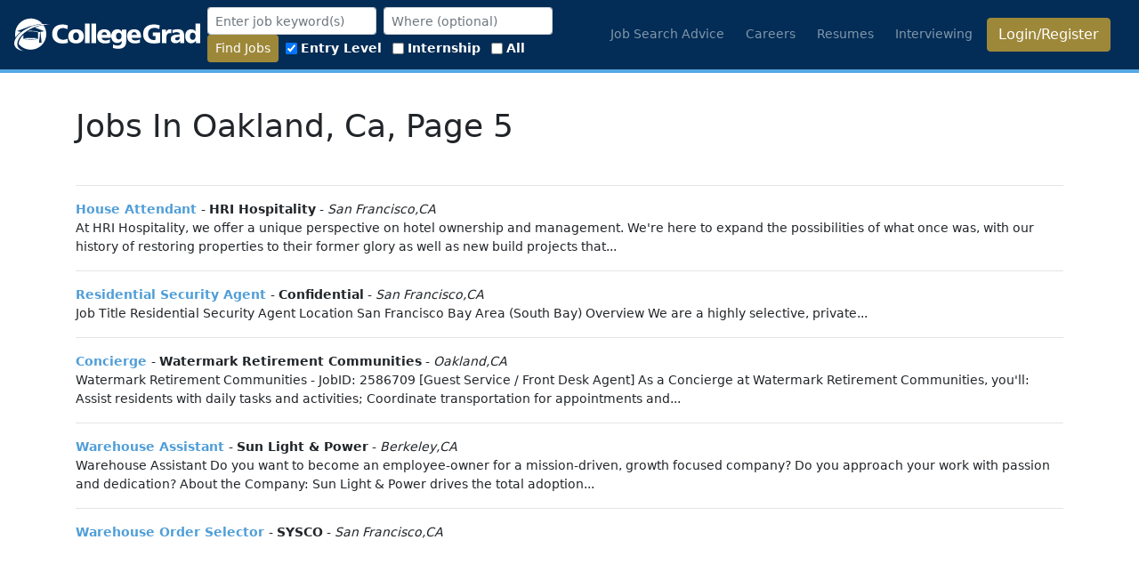

--- FILE ---
content_type: text/html; charset=utf-8
request_url: https://collegegrad.com/jobs/in/oakland,-ca?page=5
body_size: 83911
content:
<!DOCTYPE html>
<html data-user="0" lang="en" class="d-flex flex-column h-100">

<head itemscope itemtype="https://schema.org/WebSite">

    <meta itemprop="name" content="CollegeGrad" />
    <link rel="home" href="https://collegegrad.com/" itemprop="url" />

    <meta charset="utf-8" />
    <meta name="viewport" content="width=device-width, initial-scale=1, shrink-to-fit=no" />
    <meta name="Description" content="Jobs and tools for college students and grads. Simple tips and resources for job search, career info, resumes, interviewing, and more." />
    <title>
Jobs in Oakland, Ca, Page 5    </title>
    
    

<meta name="description" content="View Oakland, Ca Jobs along with direct links to apply online.  Easy access for reviewing job postings and directly connecting with employers that are hiring in your area." />
<script type="text/JavaScript" src="https://api.Jobs2Careers.com/api/j2c.js"></script>


    <link href="/favicon.ico" rel="icon" type="image/x-icon" />
    <link href="/apple-touch-icon-precomposed.png" rel="apple-touch-icon-precomposed" />
    <link rel="alternate" type="application/rss+xml" title="CollegeGrad Blog" href="/blog.rss" />

    <link href="/Content/all.min.css?v=uuxE9eSGH4TKB83liZEhVK0IxneaHjBWPvTWMx6Rkv8" rel="stylesheet" />
    
<style>
    .text-lg {
        font-size: 1.4em;
    }
</style>

    <script async src="https://pagead2.googlesyndication.com/pagead/js/adsbygoogle.js?client=ca-pub-2794034352141710" crossorigin="anonymous"></script>
</head>

<body class="d-flex flex-column h-100">

    
        <header class="navbar navbar-dark navbar-expand-lg sticky-top">
            <a class="navbar-brand mr-auto" href="/">
                <svg width="523.62" height="91.298" version="1.1" viewBox="0 0 523.61609 91.298164" xml:space="preserve" xmlns:cc="http://creativecommons.org/ns#" xmlns:dc="http://purl.org/dc/elements/1.1/" xmlns:rdf="http://www.w3.org/1999/02/22-rdf-syntax-ns#" style="width:209px;height:40px"><metadata><rdf:RDF><cc:Work rdf:about=""><dc:format>image/svg+xml</dc:format><dc:type rdf:resource="http://purl.org/dc/dcmitype/StillImage"/><dc:title/></cc:Work></rdf:RDF></metadata><defs><clipPath id="a"><path d="m0 792h612v-792h-612z"/></clipPath></defs><g transform="matrix(1.3333 0 0 -1.3333 -145.69 866.32)"><g clip-path="url(#a)" fill="#fff"><path d="m368.34 614.9c-0.145 1.872-0.791 3.385-1.801 4.464-1.008 1.08-2.303 1.656-3.959 1.656-1.512 0-2.809-0.576-3.816-1.656-1.008-1.079-1.657-2.592-1.872-4.464zm8.64-3.383v-2.376h-19.945c0.217-1.872 1.008-3.313 2.377-4.321 1.439-1.008 3.313-1.511 5.688-1.511 1.439 0 2.953 0.215 4.537 0.647 1.584 0.36 3.168 0.937 4.894 1.729v-6.913c-1.584-0.576-3.238-1.007-4.967-1.295-1.728-0.289-3.529-0.433-5.4-0.433-5.184 0-9.217 1.368-12.168 4.104-2.881 2.737-4.393 6.481-4.393 11.376 0 4.393 1.368 7.92 4.032 10.584 2.736 2.593 6.338 3.889 10.945 3.889s8.137-1.368 10.656-4.032c2.52-2.664 3.744-6.481 3.744-11.448m-40.177 10.152v4.536h9v-24.625c0-5.256-1.44-9.216-4.248-11.808-2.807-2.664-6.985-3.961-12.6-3.961-2.088 0-4.104 0.145-5.977 0.433-1.943 0.288-3.744 0.792-5.4 1.44l0.504 7.2c1.584-0.72 3.168-1.296 4.754-1.728 1.654-0.36 3.238-0.576 4.752-0.576 2.806 0 4.894 0.648 6.408 1.944 1.512 1.296 2.23 3.168 2.23 5.544v2.664c-1.294-1.584-2.664-2.808-4.248-3.528-1.584-0.792-3.31-1.152-5.328-1.152-3.744 0-6.767 1.297-9.072 3.888-2.303 2.664-3.455 6.121-3.455 10.441 0 4.391 1.152 7.92 3.527 10.584 2.377 2.664 5.545 4.032 9.362 4.032 2.015 0 3.816-0.433 5.4-1.296 1.584-0.936 3.096-2.232 4.391-4.032m-6.696-1.944c-1.8 0-3.168-0.72-4.248-2.016s-1.584-3.024-1.584-5.185c0-2.16 0.504-3.887 1.584-5.183 1.08-1.297 2.448-1.945 4.248-1.945 1.729 0 3.096 0.648 4.248 1.945 1.08 1.296 1.584 3.023 1.584 5.183 0 2.161-0.504 3.889-1.584 5.185-1.152 1.296-2.519 2.016-4.248 2.016m-24.912-4.825c-0.216 1.872-0.792 3.385-1.8 4.464-1.08 1.08-2.377 1.656-3.961 1.656s-2.807-0.576-3.815-1.656c-1.009-1.079-1.656-2.592-1.872-4.464zm8.639-3.383v-2.376h-19.943c0.144-1.872 0.936-3.313 2.376-4.321 1.368-1.008 3.312-1.511 5.688-1.511 1.368 0 2.88 0.215 4.463 0.647 1.584 0.36 3.24 0.937 4.896 1.729v-6.913c-1.584-0.576-3.24-1.007-4.968-1.295-1.655-0.289-3.455-0.433-5.328-0.433-5.183 0-9.288 1.368-12.168 4.104-2.952 2.737-4.391 6.481-4.391 11.376 0 4.393 1.368 7.92 4.032 10.584 2.664 2.593 6.336 3.889 10.943 3.889 4.609 0 8.136-1.368 10.656-4.032 2.449-2.664 3.744-6.481 3.744-11.448m-41.472 27.72h9.721v-41.473h-9.721zm-13.824 0h9.792v-41.473h-9.792zm-18.721-12.24c5.113 0 9.145-1.296 12.025-3.96s4.32-6.337 4.32-11.017c0-4.679-1.44-8.352-4.32-10.944-2.88-2.664-6.912-4.032-12.025-4.032-5.112 0-9.144 1.368-12.024 4.032-2.88 2.592-4.32 6.265-4.32 10.944 0 4.68 1.44 8.353 4.32 11.017s6.912 3.96 12.024 3.96m0-6.84c-1.872 0-3.383-0.721-4.536-2.16-1.152-1.513-1.656-3.456-1.656-5.904 0-2.449 0.504-4.393 1.656-5.905 1.153-1.44 2.664-2.232 4.536-2.232s3.313 0.792 4.465 2.232c1.152 1.441 1.728 3.456 1.728 5.905 0 2.448-0.576 4.391-1.728 5.904-1.152 1.439-2.593 2.16-4.465 2.16m-17.352 14.832-0.864-7.992c-1.44 0.864-2.952 1.512-4.464 1.872-1.512 0.432-3.096 0.648-4.68 0.648-3.888 0-6.912-1.081-9.216-3.312-2.232-2.232-3.385-5.256-3.385-9s1.153-6.769 3.456-9.001c2.305-2.231 5.401-3.384 9.289-3.384 1.512 0 3.024 0.216 4.608 0.576 1.584 0.361 3.168 0.865 4.752 1.657l0.648-8.641c-1.872-0.504-3.672-0.864-5.544-1.152-1.8-0.216-3.672-0.36-5.544-0.36-6.984 0-12.384 1.8-16.273 5.401-3.888 3.527-5.832 8.496-5.832 14.904 0 6.12 1.944 10.943 5.761 14.544 3.816 3.6 9 5.328 15.624 5.328 2.16 0 4.248-0.143 6.192-0.504 2.016-0.36 3.816-0.864 5.472-1.584"/><path d="m492.26 639.24h9.719v-41.472h-8.711v5.759c-1.08-2.015-2.522-3.528-4.321-4.608-1.728-1.008-3.744-1.584-5.976-1.584-3.744 0-6.84 1.368-9.145 4.177-2.375 2.735-3.527 6.336-3.527 10.872 0 4.464 1.152 7.992 3.455 10.656 2.232 2.664 5.328 3.96 9.144 3.96 1.944 0 3.745-0.36 5.329-1.152s2.953-2.016 4.033-3.529zm-6.266-19.368c-1.656 0-3.023-0.721-4.103-2.16-1.08-1.44-1.584-3.313-1.584-5.616 0-2.305 0.504-4.105 1.584-5.473s2.519-2.016 4.32-2.016c1.871 0 3.312 0.648 4.393 2.016 1.08 1.368 1.584 3.24 1.584 5.616 0 2.305-0.504 4.177-1.657 5.544-1.152 1.368-2.664 2.089-4.537 2.089m-17.855-7.2v-14.904h-8.424l-0.217 4.463c-1.152-1.656-2.592-2.879-4.176-3.6-1.656-0.792-3.599-1.151-5.904-1.151-2.881 0-5.184 0.792-6.912 2.447-1.729 1.656-2.592 3.816-2.592 6.553 0 3.167 1.295 5.471 3.744 6.984 2.52 1.584 6.336 2.304 11.52 2.304h3.816v0.36c0 1.584-0.648 2.735-1.801 3.6-1.222 0.792-2.951 1.224-5.183 1.224-1.153 0-2.375-0.144-3.817-0.576-1.439-0.36-2.951-1.009-4.607-1.729l-0.145 6.409c1.584 0.719 3.313 1.152 5.114 1.511 1.871 0.288 3.886 0.505 6.119 0.505 4.607 0 8.064-1.152 10.224-3.528 2.161-2.305 3.241-5.904 3.241-10.872m-10.801-1.944c-2.881 0-4.969-0.289-6.192-0.937-1.296-0.575-1.945-1.584-1.945-2.951 0-1.009 0.362-1.801 1.008-2.448 0.721-0.577 1.584-0.865 2.736-0.865 1.729 0 3.168 0.577 4.321 1.728 1.152 1.225 1.728 2.736 1.728 4.681v0.792zm-16.057 15.912-0.504-8.352c-0.359 0.144-0.863 0.287-1.295 0.359-0.503 0.073-1.08 0.145-1.728 0.145-2.305 0-4.104-0.792-5.256-2.305-1.152-1.439-1.801-3.672-1.801-6.551v-12.168h-9.72v28.44h8.712v-5.4c1.008 2.088 2.161 3.672 3.6 4.679 1.44 1.009 3.096 1.513 5.041 1.513 0.504 0 1.44-0.072 2.736-0.288zm-24.84 8.64-0.865-7.921c-1.584 0.865-3.238 1.513-4.894 1.945-1.729 0.432-3.53 0.648-5.256 0.648-4.25 0-7.561-1.152-9.938-3.456-2.447-2.305-3.672-5.473-3.672-9.505 0-3.887 1.08-6.983 3.241-9.216 2.16-2.303 5.111-3.456 8.783-3.456 0.721 0 1.441 0.073 2.09 0.144 0.646 0.072 1.295 0.144 1.871 0.288v8.064h-5.977v7.201h15.481v-21.385c-2.016-0.576-4.104-1.008-6.336-1.296-2.16-0.288-4.393-0.432-6.696-0.432-7.488 0-13.105 1.728-16.992 5.04-3.888 3.384-5.832 8.281-5.832 14.76 0 6.481 1.944 11.521 5.903 15.121 3.888 3.528 9.433 5.328 16.56 5.328 2.088 0 4.248-0.144 6.336-0.432 2.09-0.36 4.178-0.792 6.193-1.44"/><path d="m153.77 631.17c-0.352-0.142-0.696-0.291-1.045-0.436l19.7-7.686-7.549-1.56v-4.863c0.553-0.218 0.942-0.753 0.942-1.382 0-0.644-0.411-1.19-0.984-1.395 0.328-0.321 0.598-0.927 0.684-1.623l1.599-12.9s-0.437-0.768-2.703-0.768c-2.265 0-2.861 0.768-2.861 0.768l1.599 12.9c0.086 0.696 0.356 1.302 0.684 1.623-0.574 0.205-0.985 0.751-0.985 1.395 0 0.628 0.391 1.164 0.943 1.382v4.68l-3.323-0.561v0.319c0 0.161-0.099 0.307-0.25 0.365-0.06 0.023-6.194 2.367-16.17 2.367-1.771 0-3.418-0.076-4.934-0.198-0.649-0.422-1.283-0.85-1.907-1.284 1.981 0.237 4.269 0.399 6.841 0.399 9.555 0 15.289-2.231 15.289-2.231v-13.487c0-0.41-0.61-0.551-0.61-0.551s-1.997-1.128-14.679-1.128-14.678 1.128-14.678 1.128-0.611 0.141-0.611 0.551v8.352c-6.48-6.41-10.204-13.32-10.095-19.48 6.039-7.312 15.161-11.982 25.384-11.982 18.186 0 32.93 14.743 32.93 32.93 0 7.181-2.305 13.817-6.208 19.229-5.474-0.943-11.224-2.554-17.003-4.873"/><path d="m144.08 608.68c7.881 0 14.271-0.575 14.271-1.284s-6.39-1.285-14.271-1.285c-7.882 0-14.272 0.576-14.272 1.285s6.39 1.284 14.272 1.284"/><path transform="matrix(.75 0 0 -.75 0 792)" d="m192.06 189.68c-24.248 0-43.906 19.655-43.906 43.904 0 3.2984 0.38618 6.5046 1.0762 9.5957 3.5254-5.4361 8.6568-10.851 15.051-15.855l-10.867-2.0527 38.188-14.344 1.5215 0.5c11.132-4.1823 22.105-6.4136 31.914-6.7988-8.0471-9.1553-19.828-14.949-32.977-14.949z"/><path d="m144.38 632.36c15.008 6.027 29.845 7.319 40.059 4.336-9.555 1.069-21.565-0.709-33.688-5.577-23.905-9.599-39.193-27.568-34.146-40.138 1.877-4.676 6.308-7.946 12.363-9.714-9.284 1.039-16.248 4.763-18.735 10.957-5.046 12.569 10.242 30.539 34.147 40.136"/></g></g></svg>
            </a>


            <button aria-controls="m" aria-expanded="false" aria-label="Toggle navigation"
            class="navbar-toggler humburger-menu" data-target="#m" data-toggle="collapse" type="button">
                <span class="navbar-toggler-icon"></span>
            </button>
            <div class="collapse navbar-collapse" id="m">
                    <form id="headerjobsearchfrm" action="/jobs/search" class="form-inline">
                        <div class="form-group ml-2">
                            <input class="form-control form-control-sm" type="text" name="keywords" id="jobSearchTitle"
                        placeholder="Enter job keyword(s)" value="" />
                        </div>
                        <div class="form-group ml-2">
                            <input class="geolocation form-control form-control-sm" type="text" name="location" id="location"
                        placeholder="Where (optional)" value="" />
                        </div>
                        <div class="form-group ml-2">
                            <button type="submit" class="btn btn-sm search btn-gold">Find Jobs</button>
                        </div>
                        <div class="clearfix visible-sm mrm"></div>
                        <div class="form-group ml-2">
                            <div class="form-check-inline">
                                <label class="form-check-label" for="elh">
                                    <input class="form-check-input" type="checkbox" name="experience" id="elh" value="1"
                                checked="checked">
                                    Entry Level
                                </label>
                            </div>
                            <div class="form-check-inline">
                                <label class="form-check-label" for="eih">
                                    <input class="form-check-input" type="checkbox" name="experience" id="eih" value="2">
                                    Internship
                                </label>
                            </div>
                            <div class="form-check-inline">
                                <label class="form-check-label" for="exh">
                                    <input class="form-check-input" type="checkbox" name="experience" id="exh" value="4">
                                    All
                                </label>
                            </div>
                        </div>
                    </form>
                

                <ul class="navbar-nav ml-auto">
                    <li class="nav-item mr-2"><a class="nav-link text-nowrap" href="/job-search-advice">Job Search
                            Advice</a></li>
                    <li class="nav-item mr-2 text-nowrap"><a class="nav-link " href="/careers">Careers</a></li>
                    <li class="nav-item mr-2 text-nowrap"><a class="nav-link " href="/resumes">Resumes</a></li>
                    <li class="nav-item mr-2 text-nowrap"><a class="nav-link" href="/interview">Interviewing</a></li>

                        <li class="nav-item mr-3 "><a href="/user/login"
                        class="btn btn-block btn-gold">Login/Register</a></li>
                </ul>
            </div>
        </header>

    

    <div class="container bg-white flex-grow-1">
        


    <div id="frequency_popover_modal" class="modal fade ">
        <div class="modal-dialog" role="document">
            <div class="modal-content">
                <div class="modal-body">
                    <div class="row display-block" style="margin: 8px;">
                        <label>Alert frequency</label>
                        <br />
<select class="form-control" data-val="true" data-val-required="The AlertFrequencyEnum field is required." id="AlertFrequencyEnum" name="AlertFrequencyEnum"><option value="0">Never</option>
<option selected="selected" value="1">Daily</option>
<option value="2">Monday - Friday</option>
<option value="3">Monday, Wednesday, and Friday</option>
<option value="4">Weekly</option>
<option value="5">Bi-Weekly</option>
<option value="6">Monthly</option>
</select>                            <br />
                            <button class="btn btn-primary" id="confirmAlertBtn" onclick="submitSavedSearch()">Confirm</button>
                            <button type="button" class="btn btn-default" data-dismiss="modal">
                                Cancel
                            </button>
                    </div>

                </div>
            </div>
        </div>
    </div>
        <h1 id="jobSearchTitle">
            Jobs In Oakland, Ca, Page 5
        </h1>
        <br />
    <hr />
    <ul class="list-unstyled">
            <li class="word-break">
                <strong>
                    <a href="javascript://j2c_view(4125015112, 4274097709, 35088550417, undefined, undefined, undefined, undefined, undefined, undefined, &#x27;&amp;job_loc=San&#x2B;Francisco%2CCA&#x27;, &#x27;a0d6487d4dbd4b06b087394f76822f6f&#x27;, null, &#x27;&#x27;, &#x27;spl=v1%253AlwxjhjTZL58QtehF%253At0lnhO7R38iXmVpdGKMRkA%253D%253D%253AM210ZnHlqBlQnS9N3q8F6N8C6Tq820g2SwU7Rbbj0ix8Q%252BxffGo5eaW1DMN2VlpxrO%252FLYWlla60VJ1iqh%252FFEMqyUn65miFUuc1zoicuwvFbN4fYyh0srZByKgz6POXCM9Jman4Dy9Q9raTsZnxfV6h4a4IKxAsu%252F4qZwjxHXeU5ZMSe3&#x27;, &#x27;&amp;encrypt=0&amp;l=Oakland%2C&#x2B;Ca&#x27;)" 
 onclick="j2c_view(4125015112, 4274097709, 35088550417, undefined, undefined, undefined, undefined, undefined, undefined, &#x27;&amp;job_loc=San&#x2B;Francisco%2CCA&#x27;, &#x27;a0d6487d4dbd4b06b087394f76822f6f&#x27;, null, &#x27;&#x27;, &#x27;spl=v1%253AlwxjhjTZL58QtehF%253At0lnhO7R38iXmVpdGKMRkA%253D%253D%253AM210ZnHlqBlQnS9N3q8F6N8C6Tq820g2SwU7Rbbj0ix8Q%252BxffGo5eaW1DMN2VlpxrO%252FLYWlla60VJ1iqh%252FFEMqyUn65miFUuc1zoicuwvFbN4fYyh0srZByKgz6POXCM9Jman4Dy9Q9raTsZnxfV6h4a4IKxAsu%252F4qZwjxHXeU5ZMSe3&#x27;, &#x27;&amp;encrypt=0&amp;l=Oakland%2C&#x2B;Ca&#x27;)"                        rel="" class="job-url jobs2careers">House Attendant</a>
                </strong>
                    - <b>HRI Hospitality</b>

                    - <em>San Francisco,CA</em>
                <p>At HRI Hospitality, we offer a unique perspective on hotel ownership and management. We're here to expand the possibilities of what once was, with our history of restoring properties to their former glory as well as new build projects that...</p>
                <hr />
            </li>
            <li class="word-break">
                <strong>
                    <a href="javascript://j2c_view(1432459816, 566332972, 35189897335, undefined, undefined, undefined, undefined, undefined, undefined, &#x27;&amp;job_loc=San&#x2B;Francisco%2CCA&#x27;, &#x27;a0d6487d4dbd4b06b087394f76822f6f&#x27;, null, &#x27;&#x27;, &#x27;spl=v1%253A0dt5bjZ%252BRcsUGAQC%253Ar2UKJRe1NrpXtJIcjLHEFQ%253D%253D%253AaGdiuxmDvB1hdmGDn3jlx7pDEA2onDhFT%252Bh9hpcqdJaPFLU3z7%252FVAwK6sly1%252BhE80SxI7v0dJ38zNSlpxlpzK1Jp%252BkcoiMeEM2c2rv6uz%252B0r2kniHxQryCPU9W%252FE%252Fpqwl5LZRlJiyX0sA46eBTFToxYBzNr5k1Hq1NT%252FqVYh1laTwylxkvdBryNn6zQ%253D&#x27;, &#x27;&amp;encrypt=0&amp;l=Oakland%2C&#x2B;Ca&#x27;)" 
 onclick="j2c_view(1432459816, 566332972, 35189897335, undefined, undefined, undefined, undefined, undefined, undefined, &#x27;&amp;job_loc=San&#x2B;Francisco%2CCA&#x27;, &#x27;a0d6487d4dbd4b06b087394f76822f6f&#x27;, null, &#x27;&#x27;, &#x27;spl=v1%253A0dt5bjZ%252BRcsUGAQC%253Ar2UKJRe1NrpXtJIcjLHEFQ%253D%253D%253AaGdiuxmDvB1hdmGDn3jlx7pDEA2onDhFT%252Bh9hpcqdJaPFLU3z7%252FVAwK6sly1%252BhE80SxI7v0dJ38zNSlpxlpzK1Jp%252BkcoiMeEM2c2rv6uz%252B0r2kniHxQryCPU9W%252FE%252Fpqwl5LZRlJiyX0sA46eBTFToxYBzNr5k1Hq1NT%252FqVYh1laTwylxkvdBryNn6zQ%253D&#x27;, &#x27;&amp;encrypt=0&amp;l=Oakland%2C&#x2B;Ca&#x27;)"                        rel="" class="job-url jobs2careers">Residential Security Agent</a>
                </strong>
                    - <b>Confidential</b>

                    - <em>San Francisco,CA</em>
                <p>Job Title Residential Security Agent Location San Francisco Bay Area (South Bay) Overview We are a highly selective, private...</p>
                <hr />
            </li>
            <li class="word-break">
                <strong>
                    <a href="javascript://j2c_view(3863417048, 4156657197, 35069186264, undefined, undefined, undefined, undefined, undefined, undefined, &#x27;&amp;job_loc=Oakland%2CCA&#x27;, &#x27;a0d6487d4dbd4b06b087394f76822f6f&#x27;, null, &#x27;&#x27;, &#x27;spl=v1%253AB%252Fp%252FghP403ZKJW5I%253AXG7Z7869A4CSp8uAn5SWzw%253D%253D%253A3%252FvbqjptWMXLJpIpAJvZL%252FrrhM3uA9ul7f1WJARK%252FmDy303AXOjirhwJpS0rV2LeUxJxcvnuimHvpcHpUdFdp2O38mEgR3MJkbhA78W2bsaiJC84VBit7ocgXuiArsKgonSoS531yyvT1G72YF2f%252FXiFF5uTFfrY1oBU4dBwl6Ke1Wsg5jpGEM%252F4gLSzypTdqp8dIEx9wg%253D%253D&#x27;, &#x27;&amp;encrypt=0&amp;l=Oakland%2C&#x2B;Ca&#x27;)" 
 onclick="j2c_view(3863417048, 4156657197, 35069186264, undefined, undefined, undefined, undefined, undefined, undefined, &#x27;&amp;job_loc=Oakland%2CCA&#x27;, &#x27;a0d6487d4dbd4b06b087394f76822f6f&#x27;, null, &#x27;&#x27;, &#x27;spl=v1%253AB%252Fp%252FghP403ZKJW5I%253AXG7Z7869A4CSp8uAn5SWzw%253D%253D%253A3%252FvbqjptWMXLJpIpAJvZL%252FrrhM3uA9ul7f1WJARK%252FmDy303AXOjirhwJpS0rV2LeUxJxcvnuimHvpcHpUdFdp2O38mEgR3MJkbhA78W2bsaiJC84VBit7ocgXuiArsKgonSoS531yyvT1G72YF2f%252FXiFF5uTFfrY1oBU4dBwl6Ke1Wsg5jpGEM%252F4gLSzypTdqp8dIEx9wg%253D%253D&#x27;, &#x27;&amp;encrypt=0&amp;l=Oakland%2C&#x2B;Ca&#x27;)"                        rel="" class="job-url jobs2careers"> Concierge </a>
                </strong>
                    - <b>Watermark Retirement Communities</b>

                    - <em>Oakland,CA</em>
                <p>Watermark Retirement Communities - JobID: 2586709 [Guest Service / Front Desk Agent] As a Concierge at Watermark Retirement Communities, you'll: Assist residents with daily tasks and activities; Coordinate transportation for appointments and...</p>
                <hr />
            </li>
            <li class="word-break">
                <strong>
                    <a href="javascript://j2c_view(1293508744, 4190211628, 35181606877, undefined, undefined, undefined, undefined, undefined, undefined, &#x27;&amp;job_loc=Berkeley%2CCA&#x27;, &#x27;a0d6487d4dbd4b06b087394f76822f6f&#x27;, null, &#x27;&#x27;, &#x27;spl=v1%253AmiB6U4dVLCC1sOQH%253ASOXCjDl4%252BKT%252FjKB8hBOhHA%253D%253D%253AhzNxadImHknkeD01fZmkxlIV0zhzOPWpWl6N9chbADIpk%252B6PLg%252F5ik2aff9wvoof9WW%252FPrHxPWBP60vYZJuIYaNWZsAblW%252FLXHSWSauFiyAk8ctz7UTJnzlIgsyH%252BbBp1RbvNUDI%252BF8ZjVcnloGBG%252FCE9%252FEPuoycapeiVKKdTz2gpOj4&#x27;, &#x27;&amp;encrypt=0&amp;l=Oakland%2C&#x2B;Ca&#x27;)" 
 onclick="j2c_view(1293508744, 4190211628, 35181606877, undefined, undefined, undefined, undefined, undefined, undefined, &#x27;&amp;job_loc=Berkeley%2CCA&#x27;, &#x27;a0d6487d4dbd4b06b087394f76822f6f&#x27;, null, &#x27;&#x27;, &#x27;spl=v1%253AmiB6U4dVLCC1sOQH%253ASOXCjDl4%252BKT%252FjKB8hBOhHA%253D%253D%253AhzNxadImHknkeD01fZmkxlIV0zhzOPWpWl6N9chbADIpk%252B6PLg%252F5ik2aff9wvoof9WW%252FPrHxPWBP60vYZJuIYaNWZsAblW%252FLXHSWSauFiyAk8ctz7UTJnzlIgsyH%252BbBp1RbvNUDI%252BF8ZjVcnloGBG%252FCE9%252FEPuoycapeiVKKdTz2gpOj4&#x27;, &#x27;&amp;encrypt=0&amp;l=Oakland%2C&#x2B;Ca&#x27;)"                        rel="" class="job-url jobs2careers">Warehouse Assistant</a>
                </strong>
                    - <b>Sun Light &amp; Power</b>

                    - <em>Berkeley,CA</em>
                <p>Warehouse Assistant Do you want to become an employee-owner for a mission-driven, growth focused company? Do you approach your work with passion and dedication? About the Company: Sun Light & Power drives the total adoption...</p>
                <hr />
            </li>
            <li class="word-break">
                <strong>
                    <a href="javascript://j2c_view(1295799432, 3703672364, 35181749405, undefined, undefined, undefined, undefined, undefined, undefined, &#x27;&amp;job_loc=San&#x2B;Francisco%2CCA&#x27;, &#x27;a0d6487d4dbd4b06b087394f76822f6f&#x27;, null, &#x27;&#x27;, &#x27;spl=v1%253ArYh68%252BodLtxhxtRf%253AZFoY55PkNE1mgN%252Fh6sWdLQ%253D%253D%253AZm%252BxBh8IPPCUrO5OmNZN7eMzX8v4QCblwdiFDgdm%252BAAUn3rZB9LL0cH63n2eihFyZmVMjOSdv6kBPxLA%252BAShKD5MiZPodiJ5cJjEOCD86nFDKxqq1RgcFA2bGQqNfBOJNbPebeSesmV7fBsZGVqFquwuyT%252BKKVsKZo%252BdikLQ9Ylp2o78&#x27;, &#x27;&amp;encrypt=0&amp;l=Oakland%2C&#x2B;Ca&#x27;)" 
 onclick="j2c_view(1295799432, 3703672364, 35181749405, undefined, undefined, undefined, undefined, undefined, undefined, &#x27;&amp;job_loc=San&#x2B;Francisco%2CCA&#x27;, &#x27;a0d6487d4dbd4b06b087394f76822f6f&#x27;, null, &#x27;&#x27;, &#x27;spl=v1%253ArYh68%252BodLtxhxtRf%253AZFoY55PkNE1mgN%252Fh6sWdLQ%253D%253D%253AZm%252BxBh8IPPCUrO5OmNZN7eMzX8v4QCblwdiFDgdm%252BAAUn3rZB9LL0cH63n2eihFyZmVMjOSdv6kBPxLA%252BAShKD5MiZPodiJ5cJjEOCD86nFDKxqq1RgcFA2bGQqNfBOJNbPebeSesmV7fBsZGVqFquwuyT%252BKKVsKZo%252BdikLQ9Ylp2o78&#x27;, &#x27;&amp;encrypt=0&amp;l=Oakland%2C&#x2B;Ca&#x27;)"                        rel="" class="job-url jobs2careers">Warehouse Order Selector</a>
                </strong>
                    - <b>SYSCO</b>

                    - <em>San Francisco,CA</em>
                <p>Warehouse Selector Work in a Sysco warehouse and be a critical member of the foodservice supply chain. Warehouse Selectors pick orders for delivery to foodservice venues in the local community. Active, physical role that includes...</p>
                <hr />
            </li>
            <li class="word-break">
                <strong>
                    <a href="javascript://j2c_view(1121171176, 1405193772, 35165051579, undefined, undefined, undefined, undefined, undefined, undefined, &#x27;&amp;job_loc=San&#x2B;Francisco%2CCA&#x27;, &#x27;a0d6487d4dbd4b06b087394f76822f6f&#x27;, null, &#x27;&#x27;, &#x27;spl=v1%253A1vFKEy0KI42D%252FbIU%253AG8jzc3sIksZm8DojuuJUiw%253D%253D%253AqR%252BxaYREXKdu5%252BPxtr8%252B3yXxgSvEb0HumsHOFzJHo1InNVw8X3O3DS2H9Gtw5j7%252FQjaO4DT%252FVvZ00XkBV2HLQpFRAZ6RVVSTQaXSAXG%252BWnuq1g27qOXHbAMQNoztRDJWrs17ZZwo3ZPdArZkYg3hzX2sYTOTTIe920EjxvXLVJUzBJMXIh%252FfBf5dRjyCnSs0UurrFF9kzQ%253D%253D&#x27;, &#x27;&amp;encrypt=0&amp;l=Oakland%2C&#x2B;Ca&#x27;)" 
 onclick="j2c_view(1121171176, 1405193772, 35165051579, undefined, undefined, undefined, undefined, undefined, undefined, &#x27;&amp;job_loc=San&#x2B;Francisco%2CCA&#x27;, &#x27;a0d6487d4dbd4b06b087394f76822f6f&#x27;, null, &#x27;&#x27;, &#x27;spl=v1%253A1vFKEy0KI42D%252FbIU%253AG8jzc3sIksZm8DojuuJUiw%253D%253D%253AqR%252BxaYREXKdu5%252BPxtr8%252B3yXxgSvEb0HumsHOFzJHo1InNVw8X3O3DS2H9Gtw5j7%252FQjaO4DT%252FVvZ00XkBV2HLQpFRAZ6RVVSTQaXSAXG%252BWnuq1g27qOXHbAMQNoztRDJWrs17ZZwo3ZPdArZkYg3hzX2sYTOTTIe920EjxvXLVJUzBJMXIh%252FfBf5dRjyCnSs0UurrFF9kzQ%253D%253D&#x27;, &#x27;&amp;encrypt=0&amp;l=Oakland%2C&#x2B;Ca&#x27;)"                        rel="" class="job-url jobs2careers">Patient Access Representative</a>
                </strong>
                    - <b>Sutter Health</b>

                    - <em>San Francisco,CA</em>
                <p>We are so glad you are interested in joining Sutter Health! Organization: CPMC-California Pacific Med Center - Mission Bernal Position Overview: Serves as the face-to-face point of contact for patients. This job is intended for...</p>
                <hr />
            </li>
            <li class="word-break">
                <strong>
                    <a href="javascript://j2c_view(4122322504, 2512490029, 35088923569, undefined, undefined, undefined, undefined, undefined, undefined, &#x27;&amp;job_loc=Oakland%2CCA&#x27;, &#x27;a0d6487d4dbd4b06b087394f76822f6f&#x27;, null, &#x27;&#x27;, &#x27;spl=v1%253AjcVg7kShhmQIZiKT%253A7AgATPIpWU2vlSybKs7gJA%253D%253D%253A0L0%252FRWLV75dwtdEMy7r8lp7BabhBEzTV8fXBcm08ZdvaaZ%252FvzSl09zT4Z%252FNvKpeGneCNWHxI9Au8n%252BgrEXYWqPwovb%252BUg6%252BIe57U0tH17lOUERK7ieLVnD2sWStk16yfviuYeO2O7f%252BfbtXz5j6o3oFmep0pPzOpSSKp&#x27;, &#x27;&amp;encrypt=0&amp;l=Oakland%2C&#x2B;Ca&#x27;)" 
 onclick="j2c_view(4122322504, 2512490029, 35088923569, undefined, undefined, undefined, undefined, undefined, undefined, &#x27;&amp;job_loc=Oakland%2CCA&#x27;, &#x27;a0d6487d4dbd4b06b087394f76822f6f&#x27;, null, &#x27;&#x27;, &#x27;spl=v1%253AjcVg7kShhmQIZiKT%253A7AgATPIpWU2vlSybKs7gJA%253D%253D%253A0L0%252FRWLV75dwtdEMy7r8lp7BabhBEzTV8fXBcm08ZdvaaZ%252FvzSl09zT4Z%252FNvKpeGneCNWHxI9Au8n%252BgrEXYWqPwovb%252BUg6%252BIe57U0tH17lOUERK7ieLVnD2sWStk16yfviuYeO2O7f%252BfbtXz5j6o3oFmep0pPzOpSSKp&#x27;, &#x27;&amp;encrypt=0&amp;l=Oakland%2C&#x2B;Ca&#x27;)"                        rel="" class="job-url jobs2careers">Coach Cleaner</a>
                </strong>
                    - <b>Herzog</b>

                    - <em>Oakland,CA</em>
                <p>Overview TransitAmerica Services, Inc., is currently seeking qualified candidates for Coach Cleaner positions in Oakland, CA to join our team. The pay range for this position is...</p>
                <hr />
            </li>
            <li class="word-break">
                <strong>
                    <a href="javascript://j2c_view(1604002360, 3418459692, 35195753462, undefined, undefined, undefined, undefined, undefined, undefined, &#x27;&amp;job_loc=San&#x2B;Francisco%2CCA&#x27;, &#x27;a0d6487d4dbd4b06b087394f76822f6f&#x27;, null, &#x27;&#x27;, &#x27;spl=v1%253AI9SOPDjBkbGdNL1P%253ApPj5x989k5ClXk0cWKhSmQ%253D%253D%253AWgNFW5Pkx2n%252FvO7fWw0%252FxK1KkExyn01ye7XueqxF4e9EJNxrFoGCQHMdXVtFw2MPm0sSOz160sL48m6Lhz29Es7EiTI2JlTzYSYTHPo3DIl%252BGflbQUn1eA%252B7M31m8G4wcEXczLD%252FKcqp8bFQ5Az87csNraXsJ9WVXBH7tfgrG%252BbilJyK&#x27;, &#x27;&amp;encrypt=0&amp;l=Oakland%2C&#x2B;Ca&#x27;)" 
 onclick="j2c_view(1604002360, 3418459692, 35195753462, undefined, undefined, undefined, undefined, undefined, undefined, &#x27;&amp;job_loc=San&#x2B;Francisco%2CCA&#x27;, &#x27;a0d6487d4dbd4b06b087394f76822f6f&#x27;, null, &#x27;&#x27;, &#x27;spl=v1%253AI9SOPDjBkbGdNL1P%253ApPj5x989k5ClXk0cWKhSmQ%253D%253D%253AWgNFW5Pkx2n%252FvO7fWw0%252FxK1KkExyn01ye7XueqxF4e9EJNxrFoGCQHMdXVtFw2MPm0sSOz160sL48m6Lhz29Es7EiTI2JlTzYSYTHPo3DIl%252BGflbQUn1eA%252B7M31m8G4wcEXczLD%252FKcqp8bFQ5Az87csNraXsJ9WVXBH7tfgrG%252BbilJyK&#x27;, &#x27;&amp;encrypt=0&amp;l=Oakland%2C&#x2B;Ca&#x27;)"                        rel="" class="job-url jobs2careers">Postal Clerk - Earn up to $27/hr</a>
                </strong>
                    - <b>TradeJobsWorkforce</b>

                    - <em>San Francisco,CA</em>
                <p>Join our team as a Postal Clerk, where you will support returns and exchanges in a timely manner, manage simple records and enter information accurately, and learn company products and services to better assist others. Additional duties include...</p>
                <hr />
            </li>
            <li class="word-break">
                <strong>
                    <a href="javascript://j2c_view(1603023928, 3703672364, 35195839126, undefined, undefined, undefined, undefined, undefined, undefined, &#x27;&amp;job_loc=Berkeley%2CCA&#x27;, &#x27;a0d6487d4dbd4b06b087394f76822f6f&#x27;, null, &#x27;&#x27;, &#x27;spl=v1%253Ak%252FUO9B0xupEyk8t%252F%253A0K0KgwO%252B8MP6ZDovTrcrAQ%253D%253D%253AFB9VwhpuNLf%252Fw%252FjUTTvotFK%252B3%252Bk1e%252BYsXTS9ElItng7VQmVfPPofzyri2QDBrtMez3DnBwqDkQ5axFiPKN8F6QwSQGJ%252BNuG5m82W0tGsvulG8j%252B%252BvqOKHKg8NnION93bJCiHEUCGUfWEjZWa5dtAzM2F5Wg831kdG99juY8YjhMeOOfXSA%253D%253D&#x27;, &#x27;&amp;encrypt=0&amp;l=Oakland%2C&#x2B;Ca&#x27;)" 
 onclick="j2c_view(1603023928, 3703672364, 35195839126, undefined, undefined, undefined, undefined, undefined, undefined, &#x27;&amp;job_loc=Berkeley%2CCA&#x27;, &#x27;a0d6487d4dbd4b06b087394f76822f6f&#x27;, null, &#x27;&#x27;, &#x27;spl=v1%253Ak%252FUO9B0xupEyk8t%252F%253A0K0KgwO%252B8MP6ZDovTrcrAQ%253D%253D%253AFB9VwhpuNLf%252Fw%252FjUTTvotFK%252B3%252Bk1e%252BYsXTS9ElItng7VQmVfPPofzyri2QDBrtMez3DnBwqDkQ5axFiPKN8F6QwSQGJ%252BNuG5m82W0tGsvulG8j%252B%252BvqOKHKg8NnION93bJCiHEUCGUfWEjZWa5dtAzM2F5Wg831kdG99juY8YjhMeOOfXSA%253D%253D&#x27;, &#x27;&amp;encrypt=0&amp;l=Oakland%2C&#x2B;Ca&#x27;)"                        rel="" class="job-url jobs2careers">Sterile Processing Tech</a>
                </strong>
                    - <b>WVU</b>

                    - <em>Berkeley,CA</em>
                <p>Sterile Processing Tech page is loaded## Sterile Processing Techlocations: Berkeley Medical Center (BMC)time type: Full timeposted on: Posted Todayjob requisition id: JR25-24562## Welcome! Were excited youre considering an opportunity with us! To...</p>
                <hr />
            </li>
            <li class="word-break">
                <strong>
                    <a href="javascript://j2c_view(1467584712, 3653340716, 35187767513, undefined, undefined, undefined, undefined, undefined, undefined, &#x27;&amp;job_loc=Oakland%2CCA&#x27;, &#x27;a0d6487d4dbd4b06b087394f76822f6f&#x27;, null, &#x27;&#x27;, &#x27;spl=v1%253ARtb5rZLFl9J1s2NI%253As8yXvNAYOi9ciL3B69ehAg%253D%253D%253AuCHb5m3a5%252Bzr1AFbKi4s3qdchkdEFPBwUlbC384WvzvrlcugU7yt7q6jOAy%252BEGunlmuo3JPyajMs53GzOgXsu94ZxuFxVvYid8dqpMU9vtIdoGZ9PlzAwRuLpXvj6X5MpfcTKSa1ucqyGn8MgrU8j0AM2225XHtnp9je3qiSLBiwqV1fGQ%253D%253D&#x27;, &#x27;&amp;encrypt=0&amp;l=Oakland%2C&#x2B;Ca&#x27;)" 
 onclick="j2c_view(1467584712, 3653340716, 35187767513, undefined, undefined, undefined, undefined, undefined, undefined, &#x27;&amp;job_loc=Oakland%2CCA&#x27;, &#x27;a0d6487d4dbd4b06b087394f76822f6f&#x27;, null, &#x27;&#x27;, &#x27;spl=v1%253ARtb5rZLFl9J1s2NI%253As8yXvNAYOi9ciL3B69ehAg%253D%253D%253AuCHb5m3a5%252Bzr1AFbKi4s3qdchkdEFPBwUlbC384WvzvrlcugU7yt7q6jOAy%252BEGunlmuo3JPyajMs53GzOgXsu94ZxuFxVvYid8dqpMU9vtIdoGZ9PlzAwRuLpXvj6X5MpfcTKSa1ucqyGn8MgrU8j0AM2225XHtnp9je3qiSLBiwqV1fGQ%253D%253D&#x27;, &#x27;&amp;encrypt=0&amp;l=Oakland%2C&#x2B;Ca&#x27;)"                        rel="" class="job-url jobs2careers">Guest Service-Driver</a>
                </strong>
                    - <b>Marriott</b>

                    - <em>Oakland,CA</em>
                <p>Transport guests to/from assigned destinations using property vehicle. Document all trips prior to the start of and at the conclusion of each trip. Park vehicle in designated location when not in use. Inspect property vehicles for damage and...</p>
                <hr />
            </li>
            <li class="word-break">
                <strong>
                    <a href="javascript://j2c_view(4141528776, 2059505197, 35085388473, undefined, undefined, undefined, undefined, undefined, undefined, &#x27;&amp;job_loc=South&#x2B;San&#x2B;Francisco%2CCA&#x27;, &#x27;a0d6487d4dbd4b06b087394f76822f6f&#x27;, null, &#x27;&#x27;, &#x27;spl=v1%253A83d2tt3r1t71C8IV%253AdHjq7%252BwerSQjfV2WQm46qw%253D%253D%253AgWDtxQnoKJ1kXje7PO0I6JBdNIis%252FEOJDNVwyuiTI8Vq8aOA6kw%252FmLBY3Aw1gabQvSfmKougTX3OVJDJVjCz5GqonZ0q8S0xaNwhFA3CzoQkYyJJcNQJ7Gg764tRcIWO3uRrTfjovxrytSrm%252BitCnq60cfDOiw%252BPsbYES9qLckjdDiBsq6gsnAbTxmlS&#x27;, &#x27;&amp;encrypt=0&amp;l=Oakland%2C&#x2B;Ca&#x27;)" 
 onclick="j2c_view(4141528776, 2059505197, 35085388473, undefined, undefined, undefined, undefined, undefined, undefined, &#x27;&amp;job_loc=South&#x2B;San&#x2B;Francisco%2CCA&#x27;, &#x27;a0d6487d4dbd4b06b087394f76822f6f&#x27;, null, &#x27;&#x27;, &#x27;spl=v1%253A83d2tt3r1t71C8IV%253AdHjq7%252BwerSQjfV2WQm46qw%253D%253D%253AgWDtxQnoKJ1kXje7PO0I6JBdNIis%252FEOJDNVwyuiTI8Vq8aOA6kw%252FmLBY3Aw1gabQvSfmKougTX3OVJDJVjCz5GqonZ0q8S0xaNwhFA3CzoQkYyJJcNQJ7Gg764tRcIWO3uRrTfjovxrytSrm%252BitCnq60cfDOiw%252BPsbYES9qLckjdDiBsq6gsnAbTxmlS&#x27;, &#x27;&amp;encrypt=0&amp;l=Oakland%2C&#x2B;Ca&#x27;)"                        rel="" class="job-url jobs2careers"> Urgent Hiring! Delivery Driver </a>
                </strong>
                    - <b>Amazon Delivery Drivers</b>

                    - <em>South San Francisco,CA</em>
                <p>Amazon Delivery Drivers - South San Francisco, CA, United States [Package Handler / Courier] As an Amazon Delivery Driver, you'll: Help deliver packages to customers; Drive an Amazon-branded van; Stay active, Work independently; Work 4-5 days...</p>
                <hr />
            </li>
            <li class="word-break">
                <strong>
                    <a href="javascript://j2c_view(1539801320, 1203867180, 35191347675, undefined, undefined, undefined, undefined, undefined, undefined, &#x27;&amp;job_loc=Oakland%2CCA&#x27;, &#x27;a0d6487d4dbd4b06b087394f76822f6f&#x27;, null, &#x27;&#x27;, &#x27;spl=v1%253AMMt5XU46hffxPhdG%253AyvbLL%252BHZ9GHrX3CFJ2TZ7Q%253D%253D%253A9hD1dk9LKQSNn2Gef1gwpxSeVKFyQrWDrD4vnosq12d6q%252BiJ%252Fpd%252Boammf760ha4FyX3TxfY8wdmb2GvQQLN4PhsRHVJmWx8JZW0o60WvGq4dM4tbrF0t0BoRGcOtN0TGyIAmbamypYhk6sfCJjRzy04dWiAPKe19nBfKLwRIcsiwU6xslA%253D%253D&#x27;, &#x27;&amp;encrypt=0&amp;l=Oakland%2C&#x2B;Ca&#x27;)" 
 onclick="j2c_view(1539801320, 1203867180, 35191347675, undefined, undefined, undefined, undefined, undefined, undefined, &#x27;&amp;job_loc=Oakland%2CCA&#x27;, &#x27;a0d6487d4dbd4b06b087394f76822f6f&#x27;, null, &#x27;&#x27;, &#x27;spl=v1%253AMMt5XU46hffxPhdG%253AyvbLL%252BHZ9GHrX3CFJ2TZ7Q%253D%253D%253A9hD1dk9LKQSNn2Gef1gwpxSeVKFyQrWDrD4vnosq12d6q%252BiJ%252Fpd%252Boammf760ha4FyX3TxfY8wdmb2GvQQLN4PhsRHVJmWx8JZW0o60WvGq4dM4tbrF0t0BoRGcOtN0TGyIAmbamypYhk6sfCJjRzy04dWiAPKe19nBfKLwRIcsiwU6xslA%253D%253D&#x27;, &#x27;&amp;encrypt=0&amp;l=Oakland%2C&#x2B;Ca&#x27;)"                        rel="" class="job-url jobs2careers">Office Operations Specialist</a>
                </strong>
                    - <b>Keller Executive Search</b>

                    - <em>Oakland,CA</em>
                <p>This is a position within Keller Executive Search and not with one of its clients. Eager to keep a global executive search firm running smoothly while supporting dynamic teams? Become our Office Coordinator at Keller Executive Search and...</p>
                <hr />
            </li>
            <li class="word-break">
                <strong>
                    <a href="javascript://j2c_view(2389430344, 1270976045, 35111279825, undefined, undefined, undefined, undefined, undefined, undefined, &#x27;&amp;job_loc=Martinez%2CCA&#x27;, &#x27;a0d6487d4dbd4b06b087394f76822f6f&#x27;, null, &#x27;&#x27;, &#x27;spl=v1%253A5UTVfz%252F%252FHpgWUURH%253Aqkiv6lbCUSFhd11MiQhVbA%253D%253D%253AT3W0Fm39jeA%252FEmNPhEGHQtwXeRi4UhCIXUgFfBYuWoL11V55KDHegSbOatcv0fMG6Hmcoh7ZOvQOCcoz4kN4EOu%252Bzdj9w7exkzl%252BUE6pykTY%252Fgqa2Q6T7QbjUNFYcR2%252Fn7McTA0EKGL0s19uZINx2Mhb9QatJOx923l5KbNl5L%252BBOa4GLqP0DjX7GJjKSVOSOZivpGrR&#x27;, &#x27;&amp;encrypt=0&amp;l=Oakland%2C&#x2B;Ca&#x27;)" 
 onclick="j2c_view(2389430344, 1270976045, 35111279825, undefined, undefined, undefined, undefined, undefined, undefined, &#x27;&amp;job_loc=Martinez%2CCA&#x27;, &#x27;a0d6487d4dbd4b06b087394f76822f6f&#x27;, null, &#x27;&#x27;, &#x27;spl=v1%253A5UTVfz%252F%252FHpgWUURH%253Aqkiv6lbCUSFhd11MiQhVbA%253D%253D%253AT3W0Fm39jeA%252FEmNPhEGHQtwXeRi4UhCIXUgFfBYuWoL11V55KDHegSbOatcv0fMG6Hmcoh7ZOvQOCcoz4kN4EOu%252Bzdj9w7exkzl%252BUE6pykTY%252Fgqa2Q6T7QbjUNFYcR2%252Fn7McTA0EKGL0s19uZINx2Mhb9QatJOx923l5KbNl5L%252BBOa4GLqP0DjX7GJjKSVOSOZivpGrR&#x27;, &#x27;&amp;encrypt=0&amp;l=Oakland%2C&#x2B;Ca&#x27;)"                        rel="" class="job-url jobs2careers"> Call Center Appointment Setter - Work From Home </a>
                </strong>
                    - <b>Global Tekmed Holdings</b>

                    - <em>Martinez,CA</em>
                <p>[Customer Service / Remote] - Anywhere in U.S. / Competitive pay / Medical insurance / 401k / PTO / No cold calling / Paid training - As a Call Center Appointment Setter at Global TekMed Holdings, you will: Attend training sessions to become...</p>
                <hr />
            </li>
            <li class="word-break">
                <strong>
                    <a href="javascript://j2c_view(4123258824, 1673629229, 35088572201, undefined, undefined, undefined, undefined, undefined, undefined, &#x27;&amp;job_loc=Concord%2CCA&#x27;, &#x27;a0d6487d4dbd4b06b087394f76822f6f&#x27;, null, &#x27;&#x27;, &#x27;spl=v1%253A8sl%252F50C%252BOW3zpJaA%253AI7Li37UNAmEJojmwuZUqtg%253D%253D%253AacooM2FXMSsW62nrxWpy2EdKVL3qpDDQn5vuvo66ypSAnbpPfcRJ0v2YmAqlkRYvLxiupe0qebmH65k3uU6N5Fcmv4rVT0%252BOioI9MbyWSaq76%252BsSWTftH%252FD0nAPanaUyG%252FJVFMnpjVe0rCJyFwxO0iaPNcPP%252B4ifDSPWi9q9eNWPgi%252FgR%252Fq4ku62YBlA&#x27;, &#x27;&amp;encrypt=0&amp;l=Oakland%2C&#x2B;Ca&#x27;)" 
 onclick="j2c_view(4123258824, 1673629229, 35088572201, undefined, undefined, undefined, undefined, undefined, undefined, &#x27;&amp;job_loc=Concord%2CCA&#x27;, &#x27;a0d6487d4dbd4b06b087394f76822f6f&#x27;, null, &#x27;&#x27;, &#x27;spl=v1%253A8sl%252F50C%252BOW3zpJaA%253AI7Li37UNAmEJojmwuZUqtg%253D%253D%253AacooM2FXMSsW62nrxWpy2EdKVL3qpDDQn5vuvo66ypSAnbpPfcRJ0v2YmAqlkRYvLxiupe0qebmH65k3uU6N5Fcmv4rVT0%252BOioI9MbyWSaq76%252BsSWTftH%252FD0nAPanaUyG%252FJVFMnpjVe0rCJyFwxO0iaPNcPP%252B4ifDSPWi9q9eNWPgi%252FgR%252Fq4ku62YBlA&#x27;, &#x27;&amp;encrypt=0&amp;l=Oakland%2C&#x2B;Ca&#x27;)"                        rel="" class="job-url jobs2careers">Merchandiser (Full Time)</a>
                </strong>
                    - <b>Red Bull</b>

                    - <em>Concord,CA</em>
                <p>Company Description The Full-Time Merchandiser (FTM) is ensuring proper level of Red Bull products is stock, maintained, displayed and rotated correctly in large and small format stores. The primary role of the Merchandiser...</p>
                <hr />
            </li>
            <li class="word-break">
                <strong>
                    <a href="javascript://j2c_view(1306584760, 817991212, 35180982206, undefined, undefined, undefined, undefined, undefined, undefined, &#x27;&amp;job_loc=San&#x2B;Francisco%2CCA&#x27;, &#x27;a0d6487d4dbd4b06b087394f76822f6f&#x27;, null, &#x27;&#x27;, &#x27;spl=v1%253A4dYyM1VIhJ8xma2G%253AqY3EfinBDGNBwE6MHqa78g%253D%253D%253AB8plEJ5KjqbCIgsd3gK%252FzXz%252BxxDmlaJTT3tYGAKdYDN4bkRq1mon45L2jCRa3Z5VgNPVosbpjGojtc7NonfFgpL%252FUagm6xSUiMbeVtahVxMx2AaZ1nujihlCFMDzTetQTlAFthGoepz4OMIH7DNrvQD4zIl9N6wKjaZ4&#x27;, &#x27;&amp;encrypt=0&amp;l=Oakland%2C&#x2B;Ca&#x27;)" 
 onclick="j2c_view(1306584760, 817991212, 35180982206, undefined, undefined, undefined, undefined, undefined, undefined, &#x27;&amp;job_loc=San&#x2B;Francisco%2CCA&#x27;, &#x27;a0d6487d4dbd4b06b087394f76822f6f&#x27;, null, &#x27;&#x27;, &#x27;spl=v1%253A4dYyM1VIhJ8xma2G%253AqY3EfinBDGNBwE6MHqa78g%253D%253D%253AB8plEJ5KjqbCIgsd3gK%252FzXz%252BxxDmlaJTT3tYGAKdYDN4bkRq1mon45L2jCRa3Z5VgNPVosbpjGojtc7NonfFgpL%252FUagm6xSUiMbeVtahVxMx2AaZ1nujihlCFMDzTetQTlAFthGoepz4OMIH7DNrvQD4zIl9N6wKjaZ4&#x27;, &#x27;&amp;encrypt=0&amp;l=Oakland%2C&#x2B;Ca&#x27;)"                        rel="" class="job-url jobs2careers">Overnight Stock Associate</a>
                </strong>
                    - <b>San Francisco Staffing</b>

                    - <em>San Francisco,CA</em>
                <p>Join Ross: Retail Associate Opportunity Our values start with our people, join a team that values you. Bring your talents to Ross, our leading off-price retail chain with over 2,200 stores, and a strong track record of success and growth.</p>
                <hr />
            </li>
            <li class="word-break">
                <strong>
                    <a href="javascript://j2c_view(2884849688, 2210500141, 35141063892, undefined, undefined, undefined, undefined, undefined, undefined, &#x27;&amp;job_loc=San&#x2B;Francisco%2CCA&#x27;, &#x27;a0d6487d4dbd4b06b087394f76822f6f&#x27;, null, &#x27;&#x27;, &#x27;spl=v1%253AaNXtCRQiQfAlATkp%253ARLKql8gkzvgZvSULMHF6dw%253D%253D%253AZwzASStmOU1H0by7SdY7rUmN2KkyTw%252FkZUWmNI9oPAW%252BX6ltSy97BlzWL3zFODwtZhhlFWnUhfRYyFDIuZiBzhYr4IWqUiQEpOD%252BCRBouFSVgRVQinNjxelZp7Sl%252FEorLC5HskqRR1jpScwg46LbS1d6vJe2ExB8FgRkFyvijOASTl2cgmsXRSmvybRGPzN9UdnocG%252B%252FUQ%253D%253D&#x27;, &#x27;&amp;encrypt=0&amp;l=Oakland%2C&#x2B;Ca&#x27;)" 
 onclick="j2c_view(2884849688, 2210500141, 35141063892, undefined, undefined, undefined, undefined, undefined, undefined, &#x27;&amp;job_loc=San&#x2B;Francisco%2CCA&#x27;, &#x27;a0d6487d4dbd4b06b087394f76822f6f&#x27;, null, &#x27;&#x27;, &#x27;spl=v1%253AaNXtCRQiQfAlATkp%253ARLKql8gkzvgZvSULMHF6dw%253D%253D%253AZwzASStmOU1H0by7SdY7rUmN2KkyTw%252FkZUWmNI9oPAW%252BX6ltSy97BlzWL3zFODwtZhhlFWnUhfRYyFDIuZiBzhYr4IWqUiQEpOD%252BCRBouFSVgRVQinNjxelZp7Sl%252FEorLC5HskqRR1jpScwg46LbS1d6vJe2ExB8FgRkFyvijOASTl2cgmsXRSmvybRGPzN9UdnocG%252B%252FUQ%253D%253D&#x27;, &#x27;&amp;encrypt=0&amp;l=Oakland%2C&#x2B;Ca&#x27;)"                        rel="" class="job-url jobs2careers">Desk Clerk</a>
                </strong>
                    - <b>Tenderloin Housing Clinic</b>

                    - <em>San Francisco,CA</em>
                <p>ESSENTIAL FUNCTIONS Answer phone in a professional and helpful manner, take messages, and transfer calls as needed.Greet tenants, staff, and visitors cordially to the hotel and set a...</p>
                <hr />
            </li>
            <li class="word-break">
                <strong>
                    <a href="javascript://j2c_view(1452462216, 1925287468, 35186281693, undefined, undefined, undefined, undefined, undefined, undefined, &#x27;&amp;job_loc=San&#x2B;Francisco%2CCA&#x27;, &#x27;a0d6487d4dbd4b06b087394f76822f6f&#x27;, null, &#x27;&#x27;, &#x27;spl=v1%253Ayk4QQVJvCXdquHDf%253Ah8yLKENYGkqp%252FwT2V84p8Q%253D%253D%253AVDpHIS6Sp1RrFfrbqVeQps6WqXcEkJQ0Gw9xqxQHTzd5%252B5DYavPbxsqZakk0KAzZ0OZ06CCzo0EBQqDO0jyaHWDZ9CV9qKBcudWWD9IgYom7KrMsk6SjsksF9DcEzQOngNUB4v9dRuBBWyuDfsI%252Fx%252Bme1AFRU7VgLDcwepsN5eFLHTG5Yw%253D%253D&#x27;, &#x27;&amp;encrypt=0&amp;l=Oakland%2C&#x2B;Ca&#x27;)" 
 onclick="j2c_view(1452462216, 1925287468, 35186281693, undefined, undefined, undefined, undefined, undefined, undefined, &#x27;&amp;job_loc=San&#x2B;Francisco%2CCA&#x27;, &#x27;a0d6487d4dbd4b06b087394f76822f6f&#x27;, null, &#x27;&#x27;, &#x27;spl=v1%253Ayk4QQVJvCXdquHDf%253Ah8yLKENYGkqp%252FwT2V84p8Q%253D%253D%253AVDpHIS6Sp1RrFfrbqVeQps6WqXcEkJQ0Gw9xqxQHTzd5%252B5DYavPbxsqZakk0KAzZ0OZ06CCzo0EBQqDO0jyaHWDZ9CV9qKBcudWWD9IgYom7KrMsk6SjsksF9DcEzQOngNUB4v9dRuBBWyuDfsI%252Fx%252Bme1AFRU7VgLDcwepsN5eFLHTG5Yw%253D%253D&#x27;, &#x27;&amp;encrypt=0&amp;l=Oakland%2C&#x2B;Ca&#x27;)"                        rel="" class="job-url jobs2careers">Airport Lavatory Agent - SFO</a>
                </strong>
                    - <b>Unifi Aviation Llc</b>

                    - <em>San Francisco,CA</em>
                <p>Responsible for operating lavatory servicing equipment, servicing of aircraft lavatories. This includes unloading lavatory waste, cleaning the lavatory system, and refilling the lavatory fluid. Benefits: Flight Privileges: Offered after 30 days for...</p>
                <hr />
            </li>
            <li class="word-break">
                <strong>
                    <a href="javascript://j2c_view(1320540136, 901877292, 35178052779, undefined, undefined, undefined, undefined, undefined, undefined, &#x27;&amp;job_loc=San&#x2B;Francisco%2CCA&#x27;, &#x27;a0d6487d4dbd4b06b087394f76822f6f&#x27;, null, &#x27;&#x27;, &#x27;spl=v1%253AWX1zT56CrvU9ap3B%253ALp%252Bot1TkM4n5i0Oqh9F6ow%253D%253D%253AEaTZ748rqVoaPFRTXHs%252BahBB8jYi6hwBq4%252FeP3AAd%252BwpyB3XEYWFgOfUB9GD2XA8DVeHqxAjA3OMFY72nHmkExz3eJlT2MBAM0CUoaqvWWAe1aJKmVfUOGhI8ccWS1a1PB2qpAWAtwvyRMFuOpQURE03oOWdDxqkUmolamyP0pdT9bXRulBAXlJe8fPGfYryme3eeI4ceQ%253D%253D&#x27;, &#x27;&amp;encrypt=0&amp;l=Oakland%2C&#x2B;Ca&#x27;)" 
 onclick="j2c_view(1320540136, 901877292, 35178052779, undefined, undefined, undefined, undefined, undefined, undefined, &#x27;&amp;job_loc=San&#x2B;Francisco%2CCA&#x27;, &#x27;a0d6487d4dbd4b06b087394f76822f6f&#x27;, null, &#x27;&#x27;, &#x27;spl=v1%253AWX1zT56CrvU9ap3B%253ALp%252Bot1TkM4n5i0Oqh9F6ow%253D%253D%253AEaTZ748rqVoaPFRTXHs%252BahBB8jYi6hwBq4%252FeP3AAd%252BwpyB3XEYWFgOfUB9GD2XA8DVeHqxAjA3OMFY72nHmkExz3eJlT2MBAM0CUoaqvWWAe1aJKmVfUOGhI8ccWS1a1PB2qpAWAtwvyRMFuOpQURE03oOWdDxqkUmolamyP0pdT9bXRulBAXlJe8fPGfYryme3eeI4ceQ%253D%253D&#x27;, &#x27;&amp;encrypt=0&amp;l=Oakland%2C&#x2B;Ca&#x27;)"                        rel="" class="job-url jobs2careers">Specimen Accessioner - Entry level, will train!</a>
                </strong>
                    - <b>Labcorp</b>

                    - <em>San Francisco,CA</em>
                <p>Are you organized, accountable, and have always gone the extra mile to make sure things are done right? Imagine the impact those skills can have in ensuring the accuracy of millions of healthcare tests, every month. If you share our passion for...</p>
                <hr />
            </li>
            <li class="word-break">
                <strong>
                    <a href="javascript://j2c_view(3193043640, 2176945709, 35161390718, undefined, undefined, undefined, undefined, undefined, undefined, &#x27;&amp;job_loc=San&#x2B;Carlos%2CCA&#x27;, &#x27;a0d6487d4dbd4b06b087394f76822f6f&#x27;, null, &#x27;&#x27;, &#x27;spl=v1%253AF6lH5txQ3%252F47P%252B3N%253AlEZSOl9sFz%252Bratz6l%252FHRCw%253D%253D%253AhC2K5Gh1m3wFa3rC%252Fn5Pj68lIUHIVwh341y7rHmKabx5hDZtVFJCZtRhoSmJ3MjceHO1QJxhbuXRgevp3UKvSGVRf9y8EspfovZksDAX0rH%252Fs6iR0NLVN94HpqpIsRy9ttc7GoxOgqvPJ6jTDEOWcjZvkfPIBw22e%252FyR&#x27;, &#x27;&amp;encrypt=0&amp;l=Oakland%2C&#x2B;Ca&#x27;)" 
 onclick="j2c_view(3193043640, 2176945709, 35161390718, undefined, undefined, undefined, undefined, undefined, undefined, &#x27;&amp;job_loc=San&#x2B;Carlos%2CCA&#x27;, &#x27;a0d6487d4dbd4b06b087394f76822f6f&#x27;, null, &#x27;&#x27;, &#x27;spl=v1%253AF6lH5txQ3%252F47P%252B3N%253AlEZSOl9sFz%252Bratz6l%252FHRCw%253D%253D%253AhC2K5Gh1m3wFa3rC%252Fn5Pj68lIUHIVwh341y7rHmKabx5hDZtVFJCZtRhoSmJ3MjceHO1QJxhbuXRgevp3UKvSGVRf9y8EspfovZksDAX0rH%252Fs6iR0NLVN94HpqpIsRy9ttc7GoxOgqvPJ6jTDEOWcjZvkfPIBw22e%252FyR&#x27;, &#x27;&amp;encrypt=0&amp;l=Oakland%2C&#x2B;Ca&#x27;)"                        rel="" class="job-url jobs2careers">Inspector</a>
                </strong>
                    - <b>Insync Staffing</b>

                    - <em>San Carlos,CA</em>
                <p>Manufacturing Operator/inspector Location: San Carlos, CA 94070 Starting Pay $25-27/hr Hours: M-F 8AM-5PM (flexible start after training) 4 months...</p>
                <hr />
            </li>
            <li class="word-break">
                <strong>
                    <a href="javascript://j2c_view(2629309272, 2294386221, 35129827552, undefined, undefined, undefined, undefined, undefined, undefined, &#x27;&amp;job_loc=Daly&#x2B;City%2CCA&#x27;, &#x27;a0d6487d4dbd4b06b087394f76822f6f&#x27;, null, &#x27;&#x27;, &#x27;spl=v1%253AUREYJVzniVN5Vkxr%253AzkOnHERIXNnPcHKhBgzIpg%253D%253D%253AVntrOdaIWb%252BQ2K%252FdzH%252FR1gs5wNSYHvu03S7DUtXLdFkETn%252BxvFebI4dJyAK1kg2f4SI%252B4q1eT7zBGDXWCctvrKmt9DDauLOdp83SH1rolae9xaDo4KkbQRqRRqcWlkZIRdk1TRX9nmTIkp7DDoaYyyCVOMLD9x0F13vjbNeezTI2uR%252Fg0r941ptu6anc&#x27;, &#x27;&amp;encrypt=0&amp;l=Oakland%2C&#x2B;Ca&#x27;)" 
 onclick="j2c_view(2629309272, 2294386221, 35129827552, undefined, undefined, undefined, undefined, undefined, undefined, &#x27;&amp;job_loc=Daly&#x2B;City%2CCA&#x27;, &#x27;a0d6487d4dbd4b06b087394f76822f6f&#x27;, null, &#x27;&#x27;, &#x27;spl=v1%253AUREYJVzniVN5Vkxr%253AzkOnHERIXNnPcHKhBgzIpg%253D%253D%253AVntrOdaIWb%252BQ2K%252FdzH%252FR1gs5wNSYHvu03S7DUtXLdFkETn%252BxvFebI4dJyAK1kg2f4SI%252B4q1eT7zBGDXWCctvrKmt9DDauLOdp83SH1rolae9xaDo4KkbQRqRRqcWlkZIRdk1TRX9nmTIkp7DDoaYyyCVOMLD9x0F13vjbNeezTI2uR%252Fg0r941ptu6anc&#x27;, &#x27;&amp;encrypt=0&amp;l=Oakland%2C&#x2B;Ca&#x27;)"                        rel="" class="job-url jobs2careers">Remote Job $790/wk - Hiring Focus Group Panelists</a>
                </strong>
                    - <b>Maxion</b>

                    - <em>Daly City,CA</em>
                <p>Want to make extra money on YOUR schedule? Join our exclusive list of research study participants and start earning extra income today! Perfect for anyone seeking remote, part-time, or temporary work, these...</p>
                <hr />
            </li>
            <li class="word-break">
                <strong>
                    <a href="javascript://j2c_view(993524264, 2009173713, 33950686839, undefined, undefined, undefined, undefined, undefined, undefined, &#x27;&amp;job_loc=San&#x2B;Mateo%2CCA&#x27;, &#x27;a0d6487d4dbd4b06b087394f76822f6f&#x27;, null, &#x27;&#x27;, &#x27;spl=v1%253AudWDtCVOZ7fbdoze%253ATDqslh4bZ8VM0uOtjuvyOw%253D%253D%253AsDoyVioToqE7hnqREgj4c2ntQMMeWjsLksJue87HdkTxuI8icf9voCGHRsWmYZZfjImfxvZur%252FUBvn0RwTO31CMjw2LuvwV2EEWnx6xJz%252FHQJsLj8BHDJtkMEQ%252BIee%252BGundEB2Eht%252FkjVowy2tVHxW8N8PPxCo5lNjIn&#x27;, &#x27;&amp;encrypt=0&amp;l=Oakland%2C&#x2B;Ca&#x27;)" 
 onclick="j2c_view(993524264, 2009173713, 33950686839, undefined, undefined, undefined, undefined, undefined, undefined, &#x27;&amp;job_loc=San&#x2B;Mateo%2CCA&#x27;, &#x27;a0d6487d4dbd4b06b087394f76822f6f&#x27;, null, &#x27;&#x27;, &#x27;spl=v1%253AudWDtCVOZ7fbdoze%253ATDqslh4bZ8VM0uOtjuvyOw%253D%253D%253AsDoyVioToqE7hnqREgj4c2ntQMMeWjsLksJue87HdkTxuI8icf9voCGHRsWmYZZfjImfxvZur%252FUBvn0RwTO31CMjw2LuvwV2EEWnx6xJz%252FHQJsLj8BHDJtkMEQ%252BIee%252BGundEB2Eht%252FkjVowy2tVHxW8N8PPxCo5lNjIn&#x27;, &#x27;&amp;encrypt=0&amp;l=Oakland%2C&#x2B;Ca&#x27;)"                        rel="" class="job-url jobs2careers">Waste Management - Trash Collector $16-$35/hr</a>
                </strong>
                    - <b>Waste Management</b>

                    - <em>San Mateo,CA</em>
                <p>No experience requited, hiring immediately, appy now.Waste Management is currently accepting applications for a Trash Collector! Primary duties of the Trash Collector include: - Operating garbage trucks - Collecting and dumping trash receptacles -...</p>
                <hr />
            </li>
            <li class="word-break">
                <strong>
                    <a href="javascript://j2c_view(3748043880, 1723960877, 35061975059, undefined, undefined, undefined, undefined, undefined, undefined, &#x27;&amp;job_loc=El&#x2B;Cerrito%2CCA&#x27;, &#x27;a0d6487d4dbd4b06b087394f76822f6f&#x27;, null, &#x27;&#x27;, &#x27;spl=v1%253AHuLvtIacmMY9Uhii%253ALT%252BECHRGu53nQ%252B29tZYBUw%253D%253D%253AojLDmHvtLJtUWb9DaAd%252BNgg3Tf3nIPP5m9sdk%252BwjKN%252BMpLHd2zhWLUy7jdC30jpMtKj%252Baq%252BTxIGkXI8uadoOoX4M%252B1wU%252BdWbpCrLRoZI0ZAodVXP4e86nny7Wt2UuuI8S73B6SXayhYS4NLTXUQE7gDRKu4%252Fjld%252FQlZXnxrgcpZFMFL5Rw%253D%253D&#x27;, &#x27;&amp;encrypt=0&amp;l=Oakland%2C&#x2B;Ca&#x27;)" 
 onclick="j2c_view(3748043880, 1723960877, 35061975059, undefined, undefined, undefined, undefined, undefined, undefined, &#x27;&amp;job_loc=El&#x2B;Cerrito%2CCA&#x27;, &#x27;a0d6487d4dbd4b06b087394f76822f6f&#x27;, null, &#x27;&#x27;, &#x27;spl=v1%253AHuLvtIacmMY9Uhii%253ALT%252BECHRGu53nQ%252B29tZYBUw%253D%253D%253AojLDmHvtLJtUWb9DaAd%252BNgg3Tf3nIPP5m9sdk%252BwjKN%252BMpLHd2zhWLUy7jdC30jpMtKj%252Baq%252BTxIGkXI8uadoOoX4M%252B1wU%252BdWbpCrLRoZI0ZAodVXP4e86nny7Wt2UuuI8S73B6SXayhYS4NLTXUQE7gDRKu4%252Fjld%252FQlZXnxrgcpZFMFL5Rw%253D%253D&#x27;, &#x27;&amp;encrypt=0&amp;l=Oakland%2C&#x2B;Ca&#x27;)"                        rel="" class="job-url jobs2careers"> VAN DRIVER I/II (PART-TIME) </a>
                </strong>
                    - <b>California State Gov</b>

                    - <em>El Cerrito,CA</em>
                <p>California State Gov - JobID: 5054789 [Delivery Driver] As a Van Driver at the State of California, you'll: Pick up and drop off program participants at program sites, centers and other field-trip locations; Perform pre-trip vehicle...</p>
                <hr />
            </li>
            <li class="word-break">
                <strong>
                    <a href="javascript://j2c_view(1652285192, 465669676, 35199294501, undefined, undefined, undefined, undefined, undefined, undefined, &#x27;&amp;job_loc=San&#x2B;Francisco%2CCA&#x27;, &#x27;a0d6487d4dbd4b06b087394f76822f6f&#x27;, null, &#x27;&#x27;, &#x27;spl=v1%253A50CkbhwzmUmoAxyD%253ARORnCGlYG02nygqrSrUkDw%253D%253D%253AOrIIIQvFDCpFTvU8pAfs6R4X03MgQ3FZU%252B6WJ%252BCy7M7p8PolwIjRsV%252F1gXHr0e56WGZVL%252B32y9Bk1T18AgeItzYdJK2qyXvQ2tRMjqQdw3vrT3uaeVAIpgA3WfmMX3muHpaNOdenBhYPQtJmxZmAG3HyCLWCzp5pfMP17nLwax3o9Jp3068%253D&#x27;, &#x27;&amp;encrypt=0&amp;l=Oakland%2C&#x2B;Ca&#x27;)" 
 onclick="j2c_view(1652285192, 465669676, 35199294501, undefined, undefined, undefined, undefined, undefined, undefined, &#x27;&amp;job_loc=San&#x2B;Francisco%2CCA&#x27;, &#x27;a0d6487d4dbd4b06b087394f76822f6f&#x27;, null, &#x27;&#x27;, &#x27;spl=v1%253A50CkbhwzmUmoAxyD%253ARORnCGlYG02nygqrSrUkDw%253D%253D%253AOrIIIQvFDCpFTvU8pAfs6R4X03MgQ3FZU%252B6WJ%252BCy7M7p8PolwIjRsV%252F1gXHr0e56WGZVL%252B32y9Bk1T18AgeItzYdJK2qyXvQ2tRMjqQdw3vrT3uaeVAIpgA3WfmMX3muHpaNOdenBhYPQtJmxZmAG3HyCLWCzp5pfMP17nLwax3o9Jp3068%253D&#x27;, &#x27;&amp;encrypt=0&amp;l=Oakland%2C&#x2B;Ca&#x27;)"                        rel="" class="job-url jobs2careers">Babysitter Needed for my Children</a>
                </strong>
                    - <b>Care.com</b>

                    - <em>San Francisco,CA</em>
                <p>We are looking for a part time nanny for our 6-month-old daughter. We are asking for assistance Monday-Friday roughly 12pm-4 p.m. with room for flexibility. My wife works as a psychotherapist and her office is in our neighborhood. I work from home...</p>
                <hr />
            </li>
            <li class="word-break">
                <strong>
                    <a href="javascript://j2c_view(2280813944, 3804335661, 35103311490, undefined, undefined, undefined, undefined, undefined, undefined, &#x27;&amp;job_loc=Berkeley%2CCA&#x27;, &#x27;a0d6487d4dbd4b06b087394f76822f6f&#x27;, null, &#x27;&#x27;, &#x27;spl=v1%253AKb4ff4CNeTuAuku2%253Am%252BRmnwI3YS2qko7ofxJ9vg%253D%253D%253AuwvccYyY7ZMV5BF4rmf3rU2mKL%252BkRpEF%252FJwp%252FcUjYF%252BQ5uE6BRj2lRImst1IiL5smlv0ZMIVYY3CfRiNy6mcMkPFipbKJY%252F55HIDshv23c5kymu9uisnqavFnNe%252FcPRS6EDQq3RoO8vtuue2qgqIvGrtfccdAhztChY%253D&#x27;, &#x27;&amp;encrypt=0&amp;l=Oakland%2C&#x2B;Ca&#x27;)" 
 onclick="j2c_view(2280813944, 3804335661, 35103311490, undefined, undefined, undefined, undefined, undefined, undefined, &#x27;&amp;job_loc=Berkeley%2CCA&#x27;, &#x27;a0d6487d4dbd4b06b087394f76822f6f&#x27;, null, &#x27;&#x27;, &#x27;spl=v1%253AKb4ff4CNeTuAuku2%253Am%252BRmnwI3YS2qko7ofxJ9vg%253D%253D%253AuwvccYyY7ZMV5BF4rmf3rU2mKL%252BkRpEF%252FJwp%252FcUjYF%252BQ5uE6BRj2lRImst1IiL5smlv0ZMIVYY3CfRiNy6mcMkPFipbKJY%252F55HIDshv23c5kymu9uisnqavFnNe%252FcPRS6EDQq3RoO8vtuue2qgqIvGrtfccdAhztChY%253D&#x27;, &#x27;&amp;encrypt=0&amp;l=Oakland%2C&#x2B;Ca&#x27;)"                        rel="" class="job-url jobs2careers">Dollar Tree - Sales Floor Associate $16-$35/hr</a>
                </strong>
                    - <b>Dollar Tree</b>

                    - <em>Berkeley,CA</em>
                <p>No experience requited, hiring immediately, appy now.A Sales Floor Associate is responsible for merchandising the store and replenishing stock. You will also be responsible for helping customers find the products they are looking for as well as...</p>
                <hr />
            </li>
            <li class="word-break">
                <strong>
                    <a href="javascript://j2c_view(2774883064, 4123102765, 35139581050, undefined, undefined, undefined, undefined, undefined, undefined, &#x27;&amp;job_loc=San&#x2B;Rafael%2CCA&#x27;, &#x27;a0d6487d4dbd4b06b087394f76822f6f&#x27;, null, &#x27;&#x27;, &#x27;spl=v1%253ANnUBNPKGc8lMPL2X%253A3ZlJ23MLCM8PJxSm6YtS3Q%253D%253D%253Ai3JUc%252BuvFmxfEBuHf6tsMTrOoqmtYG0KaYlCOtL61ANfTqbH9TqYM5B8LNMOuC%252BjeEhzxXFFU4YpmsekKf%252BAi3IYIsvJwv0%252BXy2a7APTK%252BhQg7WujYBymBID0yAZjysjwo4dJ%252ByxKumdcb%252BBWdjt%252F3eOswgZ8yTVJBbjp2lM%252FCNlqC2fqlv0SMbMPeW5&#x27;, &#x27;&amp;encrypt=0&amp;l=Oakland%2C&#x2B;Ca&#x27;)" 
 onclick="j2c_view(2774883064, 4123102765, 35139581050, undefined, undefined, undefined, undefined, undefined, undefined, &#x27;&amp;job_loc=San&#x2B;Rafael%2CCA&#x27;, &#x27;a0d6487d4dbd4b06b087394f76822f6f&#x27;, null, &#x27;&#x27;, &#x27;spl=v1%253ANnUBNPKGc8lMPL2X%253A3ZlJ23MLCM8PJxSm6YtS3Q%253D%253D%253Ai3JUc%252BuvFmxfEBuHf6tsMTrOoqmtYG0KaYlCOtL61ANfTqbH9TqYM5B8LNMOuC%252BjeEhzxXFFU4YpmsekKf%252BAi3IYIsvJwv0%252BXy2a7APTK%252BhQg7WujYBymBID0yAZjysjwo4dJ%252ByxKumdcb%252BBWdjt%252F3eOswgZ8yTVJBbjp2lM%252FCNlqC2fqlv0SMbMPeW5&#x27;, &#x27;&amp;encrypt=0&amp;l=Oakland%2C&#x2B;Ca&#x27;)"                        rel="" class="job-url jobs2careers"> CARRIER (CITY) </a>
                </strong>
                    - <b>US Postal Service</b>

                    - <em>San Rafael,CA</em>
                <p>US Postal Service - 40 BELLAM BLVD [Mail Carrier / Package Handler / Delivery Driver] As a City Carrier Associate with USPS, you will: Route or case all classes of mail in sequence of delivery along an established route; Rearrange and relabel...</p>
                <hr />
            </li>
            <li class="word-break">
                <strong>
                    <a href="javascript://j2c_view(1308161800, 2562821676, 35180949157, undefined, undefined, undefined, undefined, undefined, undefined, &#x27;&amp;job_loc=San&#x2B;Francisco%2CCA&#x27;, &#x27;a0d6487d4dbd4b06b087394f76822f6f&#x27;, null, &#x27;&#x27;, &#x27;spl=v1%253A4abCv9wYEoyybheZ%253A1rq6hIl4j51ICHelbMbRig%253D%253D%253ADD17aAmbWNUnjpMcrzLSuxKkVZ0dPb7U4zHIY6BNKN4TgxyFSjyGMhGMkpnh%252B%252FSzrrQgB9ts8zywd3rGjPSX3wbf%252F225i6N6%252BpXbmNIuBXp2dEkbbbm%252BXi%252F%252BqXhqBZ0%252FsuZTUlSkIoICyjl9sdFf5aGuPJdH1TCYXjXZ&#x27;, &#x27;&amp;encrypt=0&amp;l=Oakland%2C&#x2B;Ca&#x27;)" 
 onclick="j2c_view(1308161800, 2562821676, 35180949157, undefined, undefined, undefined, undefined, undefined, undefined, &#x27;&amp;job_loc=San&#x2B;Francisco%2CCA&#x27;, &#x27;a0d6487d4dbd4b06b087394f76822f6f&#x27;, null, &#x27;&#x27;, &#x27;spl=v1%253A4abCv9wYEoyybheZ%253A1rq6hIl4j51ICHelbMbRig%253D%253D%253ADD17aAmbWNUnjpMcrzLSuxKkVZ0dPb7U4zHIY6BNKN4TgxyFSjyGMhGMkpnh%252B%252FSzrrQgB9ts8zywd3rGjPSX3wbf%252F225i6N6%252BpXbmNIuBXp2dEkbbbm%252BXi%252F%252BqXhqBZ0%252FsuZTUlSkIoICyjl9sdFf5aGuPJdH1TCYXjXZ&#x27;, &#x27;&amp;encrypt=0&amp;l=Oakland%2C&#x2B;Ca&#x27;)"                        rel="" class="job-url jobs2careers">Cannabis Lounge Host</a>
                </strong>
                    - <b>Urbana</b>

                    - <em>San Francisco,CA</em>
                <p>Do you love cannabis and have a passion for hospitality? Do you have restaurant experience and are ready to take on a new industry? Do you love creating community, educating and having fun? If yes, then we want to meet you! Urbana's Lounge...</p>
                <hr />
            </li>
            <li class="word-break">
                <strong>
                    <a href="javascript://j2c_view(3821145864, 2730594002, 33723318565, undefined, undefined, undefined, undefined, undefined, undefined, &#x27;&amp;job_loc=San&#x2B;Francisco%2CCA&#x27;, &#x27;a0d6487d4dbd4b06b087394f76822f6f&#x27;, null, &#x27;&#x27;, &#x27;spl=v1%253ATTPMbDfPL7ZEzxK7%253AFzaYQ02hb3dbZDngE2J80g%253D%253D%253A7E1Le%252Bmoe08VOY93AT0OarEG8P25wUBudHV36RP%252FLJTYjKJmAjcn7yibya%252Ft6%252FX%252F7c44ZubcSG8wcpy7K8cyWEx%252Fo6yocANMiKSk418BIpmdh8QQAfbWxWnMUWAu2IPYcQnRk3JN7wS3nvbEl5Osr1FZ7WJIYlkdVCGAy1HKt%252B7j8BRs2A%252B6wIGOYkOco0r0ilmeHuDOhQ%253D%253D&#x27;, &#x27;&amp;encrypt=0&amp;l=Oakland%2C&#x2B;Ca&#x27;)" 
 onclick="j2c_view(3821145864, 2730594002, 33723318565, undefined, undefined, undefined, undefined, undefined, undefined, &#x27;&amp;job_loc=San&#x2B;Francisco%2CCA&#x27;, &#x27;a0d6487d4dbd4b06b087394f76822f6f&#x27;, null, &#x27;&#x27;, &#x27;spl=v1%253ATTPMbDfPL7ZEzxK7%253AFzaYQ02hb3dbZDngE2J80g%253D%253D%253A7E1Le%252Bmoe08VOY93AT0OarEG8P25wUBudHV36RP%252FLJTYjKJmAjcn7yibya%252Ft6%252FX%252F7c44ZubcSG8wcpy7K8cyWEx%252Fo6yocANMiKSk418BIpmdh8QQAfbWxWnMUWAu2IPYcQnRk3JN7wS3nvbEl5Osr1FZ7WJIYlkdVCGAy1HKt%252B7j8BRs2A%252B6wIGOYkOco0r0ilmeHuDOhQ%253D%253D&#x27;, &#x27;&amp;encrypt=0&amp;l=Oakland%2C&#x2B;Ca&#x27;)"                        rel="" class="job-url jobs2careers">Warehouse Clerk</a>
                </strong>
                    - <b>Legends</b>

                    - <em>San Francisco,CA</em>
                <p>POSITION SUMMARY: Position requires individual with strong knowledge of food and beverage inventory, weights, portions, stocking, rotation, food quality, grades and standards. The Warehouse Clerk is responsible for all warehouse products...</p>
                <hr />
            </li>
            <li class="word-break">
                <strong>
                    <a href="javascript://j2c_view(3192936600, 2697039405, 35161384028, undefined, undefined, undefined, undefined, undefined, undefined, &#x27;&amp;job_loc=Hayward%2CCA&#x27;, &#x27;a0d6487d4dbd4b06b087394f76822f6f&#x27;, null, &#x27;&#x27;, &#x27;spl=v1%253AuBT0PuimAnZUZgdj%253A0fNy%252B712OHNgLGes28jlKA%253D%253D%253AZMgH1ZtI%252BntcPD%252FF4Twnp94xO0mwDiHFBk%252F0l6Y88%252B9cdgAMAGl3BQk8nmnd1cgqEhntFitObnI9HVt9C%252FlQACOhktfsNxqNZlAy6jyWaPZvrpwXx6kAmD4F0RLrsCSvs3OaAC1NBh3zomvSN%252B52Ks7SboHCWArOdHoYjZTrMpaMmLjua8hruM5JA%252BacwkwUyVBUAljBJQ%253D%253D&#x27;, &#x27;&amp;encrypt=0&amp;l=Oakland%2C&#x2B;Ca&#x27;)" 
 onclick="j2c_view(3192936600, 2697039405, 35161384028, undefined, undefined, undefined, undefined, undefined, undefined, &#x27;&amp;job_loc=Hayward%2CCA&#x27;, &#x27;a0d6487d4dbd4b06b087394f76822f6f&#x27;, null, &#x27;&#x27;, &#x27;spl=v1%253AuBT0PuimAnZUZgdj%253A0fNy%252B712OHNgLGes28jlKA%253D%253D%253AZMgH1ZtI%252BntcPD%252FF4Twnp94xO0mwDiHFBk%252F0l6Y88%252B9cdgAMAGl3BQk8nmnd1cgqEhntFitObnI9HVt9C%252FlQACOhktfsNxqNZlAy6jyWaPZvrpwXx6kAmD4F0RLrsCSvs3OaAC1NBh3zomvSN%252B52Ks7SboHCWArOdHoYjZTrMpaMmLjua8hruM5JA%252BacwkwUyVBUAljBJQ%253D%253D&#x27;, &#x27;&amp;encrypt=0&amp;l=Oakland%2C&#x2B;Ca&#x27;)"                        rel="" class="job-url jobs2careers">Personal Assistant</a>
                </strong>
                    - <b>Confidential - Job Hiring</b>

                    - <em>Hayward,CA</em>
                <p>A visionary, widely respected leader in the creative world is seeking an exceptional Personal Assistant, someone who thrives at the intersection of artistry, strategy, and precision. This is a rare opportunity to operate at the...</p>
                <hr />
            </li>
            <li class="word-break">
                <strong>
                    <a href="javascript://j2c_view(3193029064, 4055993901, 35161390537, undefined, undefined, undefined, undefined, undefined, undefined, &#x27;&amp;job_loc=San&#x2B;Francisco%2CCA&#x27;, &#x27;a0d6487d4dbd4b06b087394f76822f6f&#x27;, null, &#x27;&#x27;, &#x27;spl=v1%253Ah2QNt4gLmJsbWbRQ%253A6yQjPAaNyGCxOsE6UELeng%253D%253D%253Aj7%252BQyGKEUPuocoACqbc6rQUqnJeqhT1oc9hXUQuH5H9SRe8Bmazuwb%252F0TyJAqdsqjSYWYaq2Jy493r%252BvxAtsbruMRLPS4ALjBkYTm%252FJaCB4kGJdocftb4dMjbfgol0CNHMWBvrpbszJUUFYnWdgef7%252BXKvIqxDfgcm1Zb5G4OCgnXD2lOw%253D%253D&#x27;, &#x27;&amp;encrypt=0&amp;l=Oakland%2C&#x2B;Ca&#x27;)" 
 onclick="j2c_view(3193029064, 4055993901, 35161390537, undefined, undefined, undefined, undefined, undefined, undefined, &#x27;&amp;job_loc=San&#x2B;Francisco%2CCA&#x27;, &#x27;a0d6487d4dbd4b06b087394f76822f6f&#x27;, null, &#x27;&#x27;, &#x27;spl=v1%253Ah2QNt4gLmJsbWbRQ%253A6yQjPAaNyGCxOsE6UELeng%253D%253D%253Aj7%252BQyGKEUPuocoACqbc6rQUqnJeqhT1oc9hXUQuH5H9SRe8Bmazuwb%252F0TyJAqdsqjSYWYaq2Jy493r%252BvxAtsbruMRLPS4ALjBkYTm%252FJaCB4kGJdocftb4dMjbfgol0CNHMWBvrpbszJUUFYnWdgef7%252BXKvIqxDfgcm1Zb5G4OCgnXD2lOw%253D%253D&#x27;, &#x27;&amp;encrypt=0&amp;l=Oakland%2C&#x2B;Ca&#x27;)"                        rel="" class="job-url jobs2careers">Manufacturing Technician - Swing Shift</a>
                </strong>
                    - <b>Red Oak Technologies</b>

                    - <em>San Francisco,CA</em>
                <p>Red Oak Technologies is a leading provider of comprehensive resourcing solutions across a variety of industries and sectors including IT, Marketing, Finance, Business Operations, Manufacturing and Engineering. Our client is an...</p>
                <hr />
            </li>
            <li class="word-break">
                <strong>
                    <a href="javascript://j2c_view(3794029992, 3837890258, 33723213071, undefined, undefined, undefined, undefined, undefined, undefined, &#x27;&amp;job_loc=San&#x2B;Francisco%2CCA&#x27;, &#x27;a0d6487d4dbd4b06b087394f76822f6f&#x27;, null, &#x27;&#x27;, &#x27;spl=v1%253Afu12AcLrzFJnCXYM%253AQZgbLoIM7DZaxpP3eFHHoA%253D%253D%253AAJoPUtFE2X10JJgSRongM%252BZ5i34L0xObsNpvwZmzCg2K4BRYcJCYz6lUsEaVg3005q3tBwLj9xhu6gkKQXQKt8aoSrCoV%252F33BcZnaIG4n6jI%252Frfh2Dz3FZK19k3czXm867gV46L9%252FqTJVzQqGs8pa8jipyYUBb6l2SZxx27mvQVasKz2cWIrVZRy3TqE&#x27;, &#x27;&amp;encrypt=0&amp;l=Oakland%2C&#x2B;Ca&#x27;)" 
 onclick="j2c_view(3794029992, 3837890258, 33723213071, undefined, undefined, undefined, undefined, undefined, undefined, &#x27;&amp;job_loc=San&#x2B;Francisco%2CCA&#x27;, &#x27;a0d6487d4dbd4b06b087394f76822f6f&#x27;, null, &#x27;&#x27;, &#x27;spl=v1%253Afu12AcLrzFJnCXYM%253AQZgbLoIM7DZaxpP3eFHHoA%253D%253D%253AAJoPUtFE2X10JJgSRongM%252BZ5i34L0xObsNpvwZmzCg2K4BRYcJCYz6lUsEaVg3005q3tBwLj9xhu6gkKQXQKt8aoSrCoV%252F33BcZnaIG4n6jI%252Frfh2Dz3FZK19k3czXm867gV46L9%252FqTJVzQqGs8pa8jipyYUBb6l2SZxx27mvQVasKz2cWIrVZRy3TqE&#x27;, &#x27;&amp;encrypt=0&amp;l=Oakland%2C&#x2B;Ca&#x27;)"                        rel="" class="job-url jobs2careers">Sanitation Associate</a>
                </strong>
                    - <b>Dandelion Chocolate</b>

                    - <em>San Francisco,CA</em>
                <p>Job Title:...</p>
                <hr />
            </li>
    </ul>




<ul class="pagination"><li><a href="/jobs/in/oakland,-ca?page=4">Previous </a></li><li><a href="/jobs/in/oakland,-ca?page=2">2</a></li> <li><a href="/jobs/in/oakland,-ca?page=3">3</a></li> <li><a href="/jobs/in/oakland,-ca?page=4">4</a></li> <li class="active"><a href="#">5</a></li> <li><a href="/jobs/in/oakland,-ca?page=6">6</a></li> <li><a href="/jobs/in/oakland,-ca?page=6"> Next</a></li></ul>


    </div>

    
        <footer class="footer mt-3 py-3">
            <div class="container">
                <div style="border-bottom: solid thin white;" class="pb-2 mb-2">
                        <div class="pull-right" style="height: 2em;">Employers: <a href="/post-a-job">Post a Job</a></div>
                    <div>
                        <a href="/job-search-advice" class="mr-3 text-nowrap">Job Search Advice</a>
                        <a href="/careers" class="mr-3 text-nowrap">Careers</a>
                        <a href="/resumes" class="mr-3 text-nowrap">Resumes</a>
                        <a href="/interview" class="mr-3 text-nowrap">Interviewing</a>
                        <a href="/how-to-guides" class="text-nowrap">Guides</a>
                    </div>
                </div>
                <div class="row">
                    <section class="col">
                        <div>
                            <p>CollegeGrad is the #1 entry level job site for college students and recent grads. Our vision
                                is to help make the world a better and more productive place for all by helping college
                                students and recent grads gain access to the jobs that will make the most of their
                                education, training and experience.</p>
                            <ul class="list-unstyled">
                                <li><a class="btn btn-pill btn-outline-secondary" href="/about">About Us</a></li>
                            </ul>
                        </div>
                    </section>
                    <section class="col-12 d-md-none">
                        <ul class="list-unstyled">
                            <li class="d-flex align-items-center mb-2">
                                <div class="mr-2">
                                    <span
                                    class="s-3 border rounded-circle d-flex align-items-center justify-content-center">
                                        <svg viewBox="0 0 512 512" style="width:1rem;height:1rem;fill:currentColor"><!--! Font Awesome Free 6.5.2 by @fontawesome - https://fontawesome.com License - https://fontawesome.com/license/free (Icons: CC BY 4.0, Fonts: SIL OFL 1.1, Code: MIT License) Copyright 2024 Fonticons, Inc. --><path d="M48 64C21.5 64 0 85.5 0 112c0 15.1 7.1 29.3 19.2 38.4L236.8 313.6c11.4 8.5 27 8.5 38.4 0L492.8 150.4c12.1-9.1 19.2-23.3 19.2-38.4c0-26.5-21.5-48-48-48H48zM0 176V384c0 35.3 28.7 64 64 64H448c35.3 0 64-28.7 64-64V176L294.4 339.2c-22.8 17.1-54 17.1-76.8 0L0 176z"/></svg>
                                    </span>
                                </div>
                                <a href="/contact">Contact Us</a>
                            </li>
                            <li class="d-flex align-items-center mb-2">
                                <div class="mr-2">
                                    <span
                                    class="s-3 border rounded-circle d-flex align-items-center justify-content-center">
                                        <svg viewBox="0 0 320 512" style="width:1rem;height:1rem;fill:currentColor"><!--! Font Awesome Free 6.5.2 by @fontawesome - https://fontawesome.com License - https://fontawesome.com/license/free (Icons: CC BY 4.0, Fonts: SIL OFL 1.1, Code: MIT License) Copyright 2024 Fonticons, Inc. --><path d="M80 299.3V512H196V299.3h86.5l18-97.8H196V166.9c0-51.7 20.3-71.5 72.7-71.5c16.3 0 29.4 .4 37 1.2V7.9C291.4 4 256.4 0 236.2 0C129.3 0 80 50.5 80 159.4v42.1H14v97.8H80z"/></svg>
                                    </span>
                                </div>
                                <a href="https://www.facebook.com/CollegeGrad" rel="noopener"
                                target="_blank">facebook.com/CollegeGrad</a>
                            </li>
                            <li class="d-flex align-items-center mb-2">
                                <div class="mr-2">
                                    <span
                                    class="s-3 border rounded-circle d-flex align-items-center justify-content-center">
                                        <svg viewBox="0 0 512 512" style="width:1rem;height:1rem;fill:currentColor"><!--! Font Awesome Free 6.5.2 by @fontawesome - https://fontawesome.com License - https://fontawesome.com/license/free (Icons: CC BY 4.0, Fonts: SIL OFL 1.1, Code: MIT License) Copyright 2024 Fonticons, Inc. --><path d="M389.2 48h70.6L305.6 224.2 487 464H345L233.7 318.6 106.5 464H35.8L200.7 275.5 26.8 48H172.4L272.9 180.9 389.2 48zM364.4 421.8h39.1L151.1 88h-42L364.4 421.8z"/></svg>
                                    </span>
                                </div>
                                <a href="https://x.com/TheCollegeGrad" rel="noopener"
                                target="_blank">x.com/TheCollegeGrad</a>
                            </li>
                            <li class="d-flex align-items-center">
                                <div class="mr-2">
                                    <span
                                    class="s-3 border rounded-circle d-flex align-items-center justify-content-center">
                                        <svg viewBox="0 0 448 512" style="width:1rem;height:1rem;fill:currentColor"><!--! Font Awesome Free 6.5.2 by @fontawesome - https://fontawesome.com License - https://fontawesome.com/license/free (Icons: CC BY 4.0, Fonts: SIL OFL 1.1, Code: MIT License) Copyright 2024 Fonticons, Inc. --><path d="M416 32H31.9C14.3 32 0 46.5 0 64.3v383.4C0 465.5 14.3 480 31.9 480H416c17.6 0 32-14.5 32-32.3V64.3c0-17.8-14.4-32.3-32-32.3zM135.4 416H69V202.2h66.5V416zm-33.2-243c-21.3 0-38.5-17.3-38.5-38.5S80.9 96 102.2 96c21.2 0 38.5 17.3 38.5 38.5 0 21.3-17.2 38.5-38.5 38.5zm282.1 243h-66.4V312c0-24.8-.5-56.7-34.5-56.7-34.6 0-39.9 27-39.9 54.9V416h-66.4V202.2h63.7v29.2h.9c8.9-16.8 30.6-34.5 62.9-34.5 67.2 0 79.7 44.3 79.7 101.9V416z"/></svg>
                                    </span>
                                </div>
                                <a href="https://www.linkedin.com/company/CollegeGrad-llc" rel="noopener"
                                target="_blank">linkedin.com/company/CollegeGrad-llc</a>
                            </li>
                        </ul>
                    </section>
                    <section class="d-none d-md-block col-md-4 col-lg-3">
                        <ul class="list-group list-group-horizontal pull-right">
                            <li class="d-flex">
                                <div class="mr-2">
                                    <a href="/contact" class="text-decoration-none">
                                        <span
                                        class="s-3 border rounded-circle d-flex align-items-center justify-content-center">
                                            <svg viewBox="0 0 512 512" style="width:1rem;height:1rem;fill:currentColor"><!--! Font Awesome Free 6.5.2 by @fontawesome - https://fontawesome.com License - https://fontawesome.com/license/free (Icons: CC BY 4.0, Fonts: SIL OFL 1.1, Code: MIT License) Copyright 2024 Fonticons, Inc. --><path d="M48 64C21.5 64 0 85.5 0 112c0 15.1 7.1 29.3 19.2 38.4L236.8 313.6c11.4 8.5 27 8.5 38.4 0L492.8 150.4c12.1-9.1 19.2-23.3 19.2-38.4c0-26.5-21.5-48-48-48H48zM0 176V384c0 35.3 28.7 64 64 64H448c35.3 0 64-28.7 64-64V176L294.4 339.2c-22.8 17.1-54 17.1-76.8 0L0 176z"/></svg>
                                        </span>
                                    </a>
                                </div>
                            </li>
                            <li class="d-flex">
                                <div class="mr-2">
                                    <a href="https://www.facebook.com/CollegeGrad" rel="noopener" target="_blank"
                                    class="text-decoration-none">
                                        <span
                                        class="s-3 border rounded-circle d-flex align-items-center justify-content-center">
                                            <svg viewBox="0 0 320 512" style="width:1rem;height:1rem;fill:currentColor"><!--! Font Awesome Free 6.5.2 by @fontawesome - https://fontawesome.com License - https://fontawesome.com/license/free (Icons: CC BY 4.0, Fonts: SIL OFL 1.1, Code: MIT License) Copyright 2024 Fonticons, Inc. --><path d="M80 299.3V512H196V299.3h86.5l18-97.8H196V166.9c0-51.7 20.3-71.5 72.7-71.5c16.3 0 29.4 .4 37 1.2V7.9C291.4 4 256.4 0 236.2 0C129.3 0 80 50.5 80 159.4v42.1H14v97.8H80z"/></svg>
                                        </span>
                                    </a>
                                </div>
                            </li>
                            <li class="d-flex">
                                <div class="mr-2">
                                    <a href="https://twitter.com/TheCollegeGrad" rel="noopener" target="_blank"
                                    class="text-decoration-none">
                                        <span
                                        class="s-3 border rounded-circle d-flex align-items-center justify-content-center">
                                            <svg viewBox="0 0 512 512" style="width:1rem;height:1rem;fill:currentColor"><!--! Font Awesome Free 6.5.2 by @fontawesome - https://fontawesome.com License - https://fontawesome.com/license/free (Icons: CC BY 4.0, Fonts: SIL OFL 1.1, Code: MIT License) Copyright 2024 Fonticons, Inc. --><path d="M459.37 151.716c.325 4.548.325 9.097.325 13.645 0 138.72-105.583 298.558-298.558 298.558-59.452 0-114.68-17.219-161.137-47.106 8.447.974 16.568 1.299 25.34 1.299 49.055 0 94.213-16.568 130.274-44.832-46.132-.975-84.792-31.188-98.112-72.772 6.498.974 12.995 1.624 19.818 1.624 9.421 0 18.843-1.3 27.614-3.573-48.081-9.747-84.143-51.98-84.143-102.985v-1.299c13.969 7.797 30.214 12.67 47.431 13.319-28.264-18.843-46.781-51.005-46.781-87.391 0-19.492 5.197-37.36 14.294-52.954 51.655 63.675 129.3 105.258 216.365 109.807-1.624-7.797-2.599-15.918-2.599-24.04 0-57.828 46.782-104.934 104.934-104.934 30.213 0 57.502 12.67 76.67 33.137 23.715-4.548 46.456-13.32 66.599-25.34-7.798 24.366-24.366 44.833-46.132 57.827 21.117-2.273 41.584-8.122 60.426-16.243-14.292 20.791-32.161 39.308-52.628 54.253z"/></svg>
                                        </span>
                                    </a>
                                </div>
                            </li>
                            <li class="d-flex">
                                <div class="mr-2">
                                    <a href="https://www.linkedin.com/company/CollegeGrad-llc" rel="noopener"
                                    target="_blank" class="text-decoration-none">
                                        <span
                                        class="s-3 border rounded-circle d-flex align-items-center justify-content-center">
                                            <svg viewBox="0 0 448 512" style="width:1rem;height:1rem;fill:currentColor"><!--! Font Awesome Free 6.5.2 by @fontawesome - https://fontawesome.com License - https://fontawesome.com/license/free (Icons: CC BY 4.0, Fonts: SIL OFL 1.1, Code: MIT License) Copyright 2024 Fonticons, Inc. --><path d="M416 32H31.9C14.3 32 0 46.5 0 64.3v383.4C0 465.5 14.3 480 31.9 480H416c17.6 0 32-14.5 32-32.3V64.3c0-17.8-14.4-32.3-32-32.3zM135.4 416H69V202.2h66.5V416zm-33.2-243c-21.3 0-38.5-17.3-38.5-38.5S80.9 96 102.2 96c21.2 0 38.5 17.3 38.5 38.5 0 21.3-17.2 38.5-38.5 38.5zm282.1 243h-66.4V312c0-24.8-.5-56.7-34.5-56.7-34.6 0-39.9 27-39.9 54.9V416h-66.4V202.2h63.7v29.2h.9c8.9-16.8 30.6-34.5 62.9-34.5 67.2 0 79.7 44.3 79.7 101.9V416z"/></svg>
                                        </span>
                                    </a>
                                </div>
                            </li>
                        </ul>
                    </section>
                </div>
                <div class="text-center">
                    <small><a href="/copyright">&copy; 2026 CollegeGrad LLC</a> - All rights reserved. <a
                        href="/privacy">Privacy Policy</a></small>
                </div>
            </div>

            <div class="d-md-none" style="margin-bottom: 40px"></div>
        </footer>

<script>(function(w,d,s,l,i){w[l]=w[l]||[];w[l].push({'gtm.start':
        new Date().getTime(),event:'gtm.js'});var f=d.getElementsByTagName(s)[0],
        j=d.createElement(s),dl=l!='dataLayer'?'&l='+l:'';j.async=true;j.src=
        'https://www.googletagmanager.com/gtm.js?id='+i+dl;f.parentNode.insertBefore(j,f);
})(window, document, 'script', 'dataLayer','GTM-TCZ9JB');</script>
<noscript>
    <iframe src="https://www.googletagmanager.com/ns.html?id=GTM-TCZ9JB"
            height="0" width="0" style="display:none;visibility:hidden"></iframe>
</noscript>

    <script src="/Scripts/all.min.js?v=8e7wqSZbeF322sl1RytLoSGFGuZ2_Folb7iy6e0vcrA"></script>


    
<script>



        function submitSavedSearch() {
            $("#confirmAlertBtn").text("Saving...");
            $("#confirmAlertBtn").prop("disabled", true);

            var headerjobsearchfrm = $('#headerjobsearchfrm');

            var postedData = {"MobileSearchResults":[],"Category":null,"Count":30,"Days":0,"DisableBackfill":null,"DisableDatabase":null,"Distance":75.0,"Employer":null,"Experience":null,"FooterHtml":null,"IncludeExpired":false,"IPAddress":"3.135.186.211","Keywords":"","KeywordsAny":null,"KeywordsExact":null,"KeywordsWithout":null,"JobType":0,"Location":"Oakland, Ca","OnlyUseSpecifiedProvider":true,"Order":0,"Page":5,"Provider":"J2C","CombinedProviders":null,"CountryCode":null,"IsMobileSearch":false,"Results":[],"AlertFrequencyEnum":1,"IsMobileResult":false,"ReloadResultsURL":null,"FetchAllRecords":false,"IncludeDeletedRecords":false,"Title":"Jobs in Oakland, Ca, Page 5","TotalResults":677,"UserAgent":"Mozilla/5.0 (Macintosh; Intel Mac OS X 10_15_7) AppleWebKit/537.36 (KHTML, like Gecko) Chrome/131.0.0.0 Safari/537.36; ClaudeBot/1.0; +claudebot@anthropic.com)","SavedJobSearchID":0,"IsEntryLevel":null,"IsInternship":null,"IsExperienced":null,"Latitude":null,"Longitude":null};
            var frequency = $("#AlertFrequencyEnum").val();
            var jobSearchTitle = $("#jobSearchTitle").val();
            var jobLocation = $("#location").val();
            if (postedData) {
                if (!jobSearchTitle)
                    jobSearchTitle = postedData.Keywords;
                if (!jobLocation)
                    jobLocation = postedData.Location
            }
            var urlStr = "/jobs/savesearch?frequency=" + frequency + "&jobTitle=" + jobSearchTitle + "&jobLocation=" + jobLocation;
            var frmdata = {};
            if (headerjobsearchfrm.serializeFormJSON)
                frmdata = headerjobsearchfrm.serializeFormJSON();
            var data = Object.assign(postedData,frmdata);
            $("#saveSearchBtn").text("Saving...");
            $("#saveSearchBtn").prop("disabled", true);
            $.post(urlStr, data, function (result) {
                if (result.returnUrl !== "") {
                    window.location.href = result.returnUrl;
                }
            });
        }

            //$.ajax({
            //    type: "POST",
            //    url: urlStr,
            //    data: postedData,
            //    contentType: 'application/json; charset=utf-8',
            //    success: function(result) {
            //        if (result.returnUrl !== "") {
            //            window.location.href = result.returnUrl;
            //        }
            //    }
            //});


    (function ($) {
        $.fn.serializeFormJSON = function ()
        { var o = {}; var a = this.serializeArray(); $.each(a, function () { if (o[this.name]) { if (!o[this.name].push) { o[this.name] = [o[this.name]]; } o[this.name].push(this.value || ''); } else { o[this.name] = this.value || ''; } }); return o; };
    })(jQuery);
</script>




</body>

</html>



--- FILE ---
content_type: text/html; charset=utf-8
request_url: https://www.google.com/recaptcha/api2/aframe
body_size: 269
content:
<!DOCTYPE HTML><html><head><meta http-equiv="content-type" content="text/html; charset=UTF-8"></head><body><script nonce="aeRG7Q2e8IVJwfzTJ3V5vQ">/** Anti-fraud and anti-abuse applications only. See google.com/recaptcha */ try{var clients={'sodar':'https://pagead2.googlesyndication.com/pagead/sodar?'};window.addEventListener("message",function(a){try{if(a.source===window.parent){var b=JSON.parse(a.data);var c=clients[b['id']];if(c){var d=document.createElement('img');d.src=c+b['params']+'&rc='+(localStorage.getItem("rc::a")?sessionStorage.getItem("rc::b"):"");window.document.body.appendChild(d);sessionStorage.setItem("rc::e",parseInt(sessionStorage.getItem("rc::e")||0)+1);localStorage.setItem("rc::h",'1768421998310');}}}catch(b){}});window.parent.postMessage("_grecaptcha_ready", "*");}catch(b){}</script></body></html>